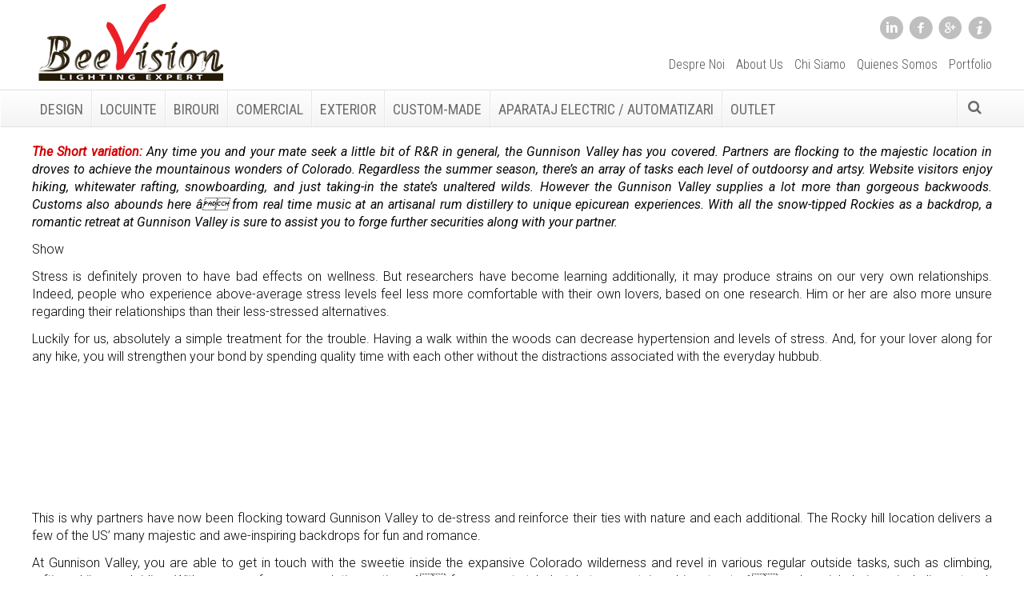

--- FILE ---
content_type: text/html; charset=UTF-8
request_url: https://www.beevision.ro/das-gunnison-tal-ein-ruckzugsort-der-rockies-in-dem-partner-kann-skifahren-entspannen-am-kamin-und-geniesen-des-regal-colorado-drausen/
body_size: 94867
content:
<!DOCTYPE html>
<html lang="ro-RO">
<head >
<meta charset="UTF-8" />
<meta name="viewport" content="width=device-width, initial-scale=1" />
<meta name='robots' content='index, follow, max-image-preview:large, max-snippet:-1, max-video-preview:-1' />
	<style>img:is([sizes="auto" i], [sizes^="auto," i]) { contain-intrinsic-size: 3000px 1500px }</style>
	
	<!-- This site is optimized with the Yoast SEO plugin v25.6 - https://yoast.com/wordpress/plugins/seo/ -->
	<title>Das Gunnison-Tal - Ein Rückzugsort der Rockies in dem Partner Kann Skifahren, Entspannen am Kamin und Genießen des regal Colorado draußen - BeeVision - Lighting Expert</title>
	<link rel="canonical" href="https://www.beevision.ro/das-gunnison-tal-ein-ruckzugsort-der-rockies-in-dem-partner-kann-skifahren-entspannen-am-kamin-und-geniesen-des-regal-colorado-drausen/" />
	<meta property="og:locale" content="ro_RO" />
	<meta property="og:type" content="article" />
	<meta property="og:title" content="Das Gunnison-Tal - Ein Rückzugsort der Rockies in dem Partner Kann Skifahren, Entspannen am Kamin und Genießen des regal Colorado draußen - BeeVision - Lighting Expert" />
	<meta property="og:description" content="The Short variation: Any time you and your mate seek a little bit of R&amp;R in general, the Gunnison Valley has you covered. Partners are flocking to the majestic location in droves to achieve the mountainous wonders of Colorado. Regardless the summer season, there&#8217;s an array of tasks each level of outdoorsy and artsy. Website visitors [&hellip;]" />
	<meta property="og:url" content="https://www.beevision.ro/das-gunnison-tal-ein-ruckzugsort-der-rockies-in-dem-partner-kann-skifahren-entspannen-am-kamin-und-geniesen-des-regal-colorado-drausen/" />
	<meta property="og:site_name" content="BeeVision - Lighting Expert" />
	<meta property="article:published_time" content="2024-03-16T18:19:23+00:00" />
	<meta name="author" content="casiana" />
	<meta name="twitter:card" content="summary_large_image" />
	<meta name="twitter:label1" content="Scris de" />
	<meta name="twitter:data1" content="casiana" />
	<meta name="twitter:label2" content="Timp estimat pentru citire" />
	<meta name="twitter:data2" content="5 minute" />
	<!-- Optimized with WP Meteor v3.4.16 - https://wordpress.org/plugins/wp-meteor/ --><script data-wpmeteor-nooptimize="true" data-phast-no-defer>var _wpmeteor={"gdpr":true,"rdelay":86400000,"preload":true,"v":"3.4.16","rest_url":"https:\/\/www.beevision.ro\/wp-json\/"};(()=>{try{new MutationObserver(function(){}),new Promise(function(){}),Object.assign({},{}),document.fonts.ready.then(function(){})}catch{s="wpmeteordisable=1",i=document.location.href,i.match(/[?&]wpmeteordisable/)||(o="",i.indexOf("?")==-1?i.indexOf("#")==-1?o=i+"?"+s:o=i.replace("#","?"+s+"#"):i.indexOf("#")==-1?o=i+"&"+s:o=i.replace("#","&"+s+"#"),document.location.href=o)}var s,i,o;})();

</script><script data-wpmeteor-nooptimize="true" data-phast-no-defer>(()=>{var v="addEventListener",ue="removeEventListener",p="getAttribute",L="setAttribute",pe="removeAttribute",N="hasAttribute",St="querySelector",F=St+"All",U="appendChild",Q="removeChild",fe="createElement",T="tagName",Ae="getOwnPropertyDescriptor",y="prototype",W="__lookupGetter__",Ee="__lookupSetter__",m="DOMContentLoaded",f="load",B="pageshow",me="error";var d=window,c=document,Te=c.documentElement;var $=console.error;var Ke=!0,X=class{constructor(){this.known=[]}init(){let t,n,s=(r,a)=>{if(Ke&&r&&r.fn&&!r.__wpmeteor){let o=function(i){return i===r?this:(c[v](m,l=>{i.call(c,r,l,"jQueryMock")}),this)};this.known.push([r,r.fn.ready,r.fn.init?.prototype?.ready]),r.fn.ready=o,r.fn.init?.prototype?.ready&&(r.fn.init.prototype.ready=o),r.__wpmeteor=!0}return r};window.jQuery||window.$,Object.defineProperty(window,"jQuery",{get(){return t},set(r){t=s(r,"jQuery")},configurable:!0}),Object.defineProperty(window,"$",{get(){return n},set(r){n=s(r,"$")},configurable:!0})}unmock(){this.known.forEach(([t,n,s])=>{t.fn.ready=n,t.fn.init?.prototype?.ready&&s&&(t.fn.init.prototype.ready=s)}),Ke=!1}};var ge="fpo:first-interaction",he="fpo:replay-captured-events";var Je="fpo:element-loaded",Se="fpo:images-loaded",M="fpo:the-end";var Z="click",V=window,Qe=V.addEventListener.bind(V),Xe=V.removeEventListener.bind(V),Ge="removeAttribute",ve="getAttribute",Gt="setAttribute",Ne=["touchstart","touchmove","touchend","touchcancel","keydown","wheel"],Ze=["mouseover","mouseout",Z],Nt=["touchstart","touchend","touchcancel","mouseover","mouseout",Z],R="data-wpmeteor-";var Ue="dispatchEvent",je=e=>{let t=new MouseEvent(Z,{view:e.view,bubbles:!0,cancelable:!0});return Object.defineProperty(t,"target",{writable:!1,value:e.target}),t},Be=class{static capture(){let t=!1,[,n,s]=`${window.Promise}`.split(/[\s[(){]+/s);if(V["__"+s+n])return;let r=[],a=o=>{if(o.target&&Ue in o.target){if(!o.isTrusted)return;if(o.cancelable&&!Ne.includes(o.type))try{o.preventDefault()}catch{}o.stopImmediatePropagation(),o.type===Z?r.push(je(o)):Nt.includes(o.type)&&r.push(o),o.target[Gt](R+o.type,!0),t||(t=!0,V[Ue](new CustomEvent(ge)))}};V.addEventListener(he,()=>{Ze.forEach(l=>Xe(l,a,{passive:!1,capture:!0})),Ne.forEach(l=>Xe(l,a,{passive:!0,capture:!0}));let o;for(;o=r.shift();){var i=o.target;i[ve](R+"touchstart")&&i[ve](R+"touchend")&&!i[ve](R+Z)?(i[ve](R+"touchmove")||r.push(je(o)),i[Ge](R+"touchstart"),i[Ge](R+"touchend")):i[Ge](R+o.type),i[Ue](o)}}),Ze.forEach(o=>Qe(o,a,{passive:!1,capture:!0})),Ne.forEach(o=>Qe(o,a,{passive:!0,capture:!0}))}};var et=Be;var j=class{constructor(){this.l=[]}emit(t,n=null){this.l[t]&&this.l[t].forEach(s=>s(n))}on(t,n){this.l[t]||=[],this.l[t].push(n)}off(t,n){this.l[t]=(this.l[t]||[]).filter(s=>s!==n)}};var D=new j;var ye=c[fe]("span");ye[L]("id","elementor-device-mode");ye[L]("class","elementor-screen-only");var Ut=!1,tt=()=>(Ut||c.body[U](ye),getComputedStyle(ye,":after").content.replace(/"/g,""));var rt=e=>e[p]("class")||"",nt=(e,t)=>e[L]("class",t),st=()=>{d[v](f,function(){let e=tt(),t=Math.max(Te.clientWidth||0,d.innerWidth||0),n=Math.max(Te.clientHeight||0,d.innerHeight||0),s=["_animation_"+e,"animation_"+e,"_animation","_animation","animation"];Array.from(c[F](".elementor-invisible")).forEach(r=>{let a=r.getBoundingClientRect();if(a.top+d.scrollY<=n&&a.left+d.scrollX<t)try{let i=JSON.parse(r[p]("data-settings"));if(i.trigger_source)return;let l=i._animation_delay||i.animation_delay||0,u,E;for(var o=0;o<s.length;o++)if(i[s[o]]){E=s[o],u=i[E];break}if(u){let q=rt(r),J=u==="none"?q:q+" animated "+u,At=setTimeout(()=>{nt(r,J.replace(/\belementor-invisible\b/,"")),s.forEach(Tt=>delete i[Tt]),r[L]("data-settings",JSON.stringify(i))},l);D.on("fi",()=>{clearTimeout(At),nt(r,rt(r).replace(new RegExp("\b"+u+"\b"),""))})}}catch(i){console.error(i)}})})};var ot="data-in-mega_smartmenus",it=()=>{let e=c[fe]("div");e.innerHTML='<span class="sub-arrow --wp-meteor"><i class="fa" aria-hidden="true"></i></span>';let t=e.firstChild,n=s=>{let r=[];for(;s=s.previousElementSibling;)r.push(s);return r};c[v](m,function(){Array.from(c[F](".pp-advanced-menu ul")).forEach(s=>{if(s[p](ot))return;(s[p]("class")||"").match(/\bmega-menu\b/)&&s[F]("ul").forEach(o=>{o[L](ot,!0)});let r=n(s),a=r.filter(o=>o).filter(o=>o[T]==="A").pop();if(a||(a=r.map(o=>Array.from(o[F]("a"))).filter(o=>o).flat().pop()),a){let o=t.cloneNode(!0);a[U](o),new MutationObserver(l=>{l.forEach(({addedNodes:u})=>{u.forEach(E=>{if(E.nodeType===1&&E[T]==="SPAN")try{a[Q](o)}catch{}})})}).observe(a,{childList:!0})}})})};var w="readystatechange",A="message";var Y="SCRIPT",g="data-wpmeteor-",b=Object.defineProperty,Ve=Object.defineProperties,P="javascript/blocked",Pe=/^\s*(application|text)\/javascript|module\s*$/i,mt="requestAnimationFrame",gt="requestIdleCallback",ie="setTimeout",Ie="__dynamic",I=d.constructor.name+"::",ce=c.constructor.name+"::",ht=function(e,t){t=t||d;for(var n=0;n<this.length;n++)e.call(t,this[n],n,this)};"NodeList"in d&&!NodeList[y].forEach&&(NodeList[y].forEach=ht);"HTMLCollection"in d&&!HTMLCollection[y].forEach&&(HTMLCollection[y].forEach=ht);_wpmeteor["elementor-animations"]&&st(),_wpmeteor["elementor-pp"]&&it();var _e=[],Le=[],ee=[],se=!1,k=[],h={},He=!1,Bt=0,H=c.visibilityState==="visible"?d[mt]:d[ie],vt=d[gt]||H;c[v]("visibilitychange",()=>{H=c.visibilityState==="visible"?d[mt]:d[ie],vt=d[gt]||H});var C=d[ie],De,z=["src","type"],x=Object,te="definePropert";x[te+"y"]=(e,t,n)=>{if(e===d&&["jQuery","onload"].indexOf(t)>=0||(e===c||e===c.body)&&["readyState","write","writeln","on"+w].indexOf(t)>=0)return["on"+w,"on"+f].indexOf(t)&&n.set&&(h["on"+w]=h["on"+w]||[],h["on"+w].push(n.set)),e;if(e instanceof HTMLScriptElement&&z.indexOf(t)>=0){if(!e[t+"__def"]){let s=x[Ae](e,t);b(e,t,{set(r){return e[t+"__set"]?e[t+"__set"].call(e,r):s.set.call(e,r)},get(){return e[t+"__get"]?e[t+"__get"].call(e):s.get.call(e)}}),e[t+"__def"]=!0}return n.get&&(e[t+"__get"]=n.get),n.set&&(e[t+"__set"]=n.set),e}return b(e,t,n)};x[te+"ies"]=(e,t)=>{for(let n in t)x[te+"y"](e,n,t[n]);for(let n of x.getOwnPropertySymbols(t))x[te+"y"](e,n,t[n]);return e};var qe=EventTarget[y][v],yt=EventTarget[y][ue],ae=qe.bind(c),Ct=yt.bind(c),G=qe.bind(d),_t=yt.bind(d),Lt=Document[y].createElement,le=Lt.bind(c),de=c.__proto__[W]("readyState").bind(c),ct="loading";b(c,"readyState",{get(){return ct},set(e){return ct=e}});var at=e=>k.filter(([t,,n],s)=>{if(!(e.indexOf(t.type)<0)){n||(n=t.target);try{let r=n.constructor.name+"::"+t.type;for(let a=0;a<h[r].length;a++)if(h[r][a]){let o=r+"::"+s+"::"+a;if(!xe[o])return!0}}catch{}}}).length,oe,xe={},K=e=>{k.forEach(([t,n,s],r)=>{if(!(e.indexOf(t.type)<0)){s||(s=t.target);try{let a=s.constructor.name+"::"+t.type;if((h[a]||[]).length)for(let o=0;o<h[a].length;o++){let i=h[a][o];if(i){let l=a+"::"+r+"::"+o;if(!xe[l]){xe[l]=!0,c.readyState=n,oe=a;try{Bt++,!i[y]||i[y].constructor===i?i.bind(s)(t):i(t)}catch(u){$(u,i)}oe=null}}}}catch(a){$(a)}}})};ae(m,e=>{k.push([new e.constructor(m,e),de(),c])});ae(w,e=>{k.push([new e.constructor(w,e),de(),c])});G(m,e=>{k.push([new e.constructor(m,e),de(),d])});G(f,e=>{He=!0,k.push([new e.constructor(f,e),de(),d]),O||K([m,w,A,f,B])});G(B,e=>{k.push([new e.constructor(B,e),de(),d]),O||K([m,w,A,f,B])});var wt=e=>{k.push([e,c.readyState,d])},Ot=d[W]("onmessage"),Rt=d[Ee]("onmessage"),Pt=()=>{_t(A,wt),(h[I+"message"]||[]).forEach(e=>{G(A,e)}),b(d,"onmessage",{get:Ot,set:Rt})};G(A,wt);var Dt=new X;Dt.init();var Fe=()=>{!O&&!se&&(O=!0,c.readyState="loading",H($e),H(S)),He||G(f,()=>{Fe()})};G(ge,()=>{Fe()});D.on(Se,()=>{Fe()});_wpmeteor.rdelay>=0&&et.capture();var re=[-1],Ce=e=>{re=re.filter(t=>t!==e.target),re.length||C(D.emit.bind(D,M))};var O=!1,S=()=>{let e=_e.shift();if(e)e[p](g+"src")?e[N]("async")||e[Ie]?(e.isConnected&&(re.push(e),setTimeout(Ce,1e3,{target:e})),Oe(e,Ce),C(S)):Oe(e,C.bind(null,S)):(e.origtype==P&&Oe(e),C(S));else if(Le.length)_e.push(...Le),Le.length=0,C(S);else if(at([m,w,A]))K([m,w,A]),C(S);else if(He)if(at([f,B,A]))K([f,B,A]),C(S);else if(re.length>1)vt(S);else if(ee.length)_e.push(...ee),ee.length=0,C(S);else{if(d.RocketLazyLoadScripts)try{RocketLazyLoadScripts.run()}catch(t){$(t)}c.readyState="complete",Pt(),Dt.unmock(),O=!1,se=!0,d[ie](()=>Ce({target:-1}))}else O=!1},xt=e=>{let t=le(Y),n=e.attributes;for(var s=n.length-1;s>=0;s--)n[s].name.startsWith(g)||t[L](n[s].name,n[s].value);let r=e[p](g+"type");r?t.type=r:t.type="text/javascript",(e.textContent||"").match(/^\s*class RocketLazyLoadScripts/)?t.textContent=e.textContent.replace(/^\s*class\s*RocketLazyLoadScripts/,"window.RocketLazyLoadScripts=class").replace("RocketLazyLoadScripts.run();",""):t.textContent=e.textContent;for(let a of["onload","onerror","onreadystatechange"])e[a]&&(t[a]=e[a]);return t},Oe=(e,t)=>{let n=e[p](g+"src");if(n){let s=qe.bind(e);e.isConnected&&t&&(s(f,t),s(me,t)),e.origtype=e[p](g+"type")||"text/javascript",e.origsrc=n,(!e.isConnected||e[N]("nomodule")||e.type&&!Pe.test(e.type))&&t&&t(new Event(f,{target:e}))}else e.origtype===P?(e.origtype=e[p](g+"type")||"text/javascript",e[pe]("integrity"),e.textContent=e.textContent+`
`):t&&t(new Event(f,{target:e}))},We=(e,t)=>{let n=(h[e]||[]).indexOf(t);if(n>=0)return h[e][n]=void 0,!0},lt=(e,t,...n)=>{if("HTMLDocument::"+m==oe&&e===m&&!t.toString().match(/jQueryMock/)){D.on(M,c[v].bind(c,e,t,...n));return}if(t&&(e===m||e===w)){let s=ce+e;h[s]=h[s]||[],h[s].push(t),se&&K([e]);return}return ae(e,t,...n)},dt=(e,t,...n)=>{if(e===m){let s=ce+e;We(s,t)}return Ct(e,t,...n)};Ve(c,{[v]:{get(){return lt},set(){return lt}},[ue]:{get(){return dt},set(){return dt}}});var ne=c.createDocumentFragment(),$e=()=>{ne.hasChildNodes()&&(c.head[U](ne),ne=c.createDocumentFragment())},ut={},we=e=>{if(e)try{let t=new URL(e,c.location.href),n=t.origin;if(n&&!ut[n]&&c.location.host!==t.host){let s=le("link");s.rel="preconnect",s.href=n,ne[U](s),ut[n]=!0,O&&H($e)}}catch{}},be={},kt=(e,t,n,s)=>{let r=le("link");r.rel=t?"modulepre"+f:"pre"+f,r.as="script",n&&r[L]("crossorigin",n),s&&r[L]("integrity",s);try{e=new URL(e,c.location.href).href}catch{}r.href=e,ne[U](r),be[e]=!0,O&&H($e)},ke=function(...e){let t=le(...e);if(!e||e[0].toUpperCase()!==Y||!O)return t;let n=t[L].bind(t),s=t[p].bind(t),r=t[pe].bind(t),a=t[N].bind(t),o=t[W]("attributes").bind(t);return z.forEach(i=>{let l=t[W](i).bind(t),u=t[Ee](i).bind(t);x[te+"y"](t,i,{set(E){return i==="type"&&E&&!Pe.test(E)?n(i,E):((i==="src"&&E||i==="type"&&E&&t.origsrc)&&n("type",P),E?n(g+i,E):r(g+i))},get(){let E=t[p](g+i);if(i==="src")try{return new URL(E,c.location.href).href}catch{}return E}}),b(t,"orig"+i,{set(E){return u(E)},get(){return l()}})}),t[L]=function(i,l){if(z.includes(i))return i==="type"&&l&&!Pe.test(l)?n(i,l):((i==="src"&&l||i==="type"&&l&&t.origsrc)&&n("type",P),l?n(g+i,l):r(g+i));n(i,l)},t[p]=function(i){let l=z.indexOf(i)>=0?s(g+i):s(i);if(i==="src")try{return new URL(l,c.location.href).href}catch{}return l},t[N]=function(i){return z.indexOf(i)>=0?a(g+i):a(i)},b(t,"attributes",{get(){return[...o()].filter(l=>l.name!=="type").map(l=>({name:l.name.match(new RegExp(g))?l.name.replace(g,""):l.name,value:l.value}))}}),t[Ie]=!0,t};Object.defineProperty(Document[y],"createElement",{set(e){e!==ke&&(De=e)},get(){return De||ke}});var Re=new Set,ze=new MutationObserver(e=>{e.forEach(({removedNodes:t,addedNodes:n,target:s})=>{t.forEach(r=>{r.nodeType===1&&Y===r[T]&&"origtype"in r&&Re.delete(r)}),n.forEach(r=>{if(r.nodeType===1)if(Y===r[T]){if("origtype"in r){if(r.origtype!==P)return}else if(r[p]("type")!==P)return;"origtype"in r||z.forEach(o=>{let i=r[W](o).bind(r),l=r[Ee](o).bind(r);b(r,"orig"+o,{set(u){return l(u)},get(){return i()}})});let a=r[p](g+"src");if(Re.has(r)&&$("Inserted twice",r),r.parentNode){Re.add(r);let o=r[p](g+"type");(a||"").match(/\/gtm.js\?/)||r[N]("async")||r[Ie]?(ee.push(r),we(a)):r[N]("defer")||o==="module"?(Le.push(r),we(a)):(a&&!r[N]("nomodule")&&!be[a]&&kt(a,o==="module",r[N]("crossorigin")&&r[p]("crossorigin"),r[p]("integrity")),_e.push(r))}else r[v](f,o=>o.target.parentNode[Q](o.target)),r[v](me,o=>o.target.parentNode[Q](o.target)),s[U](r)}else r[T]==="LINK"&&r[p]("as")==="script"&&(be[r[p]("href")]=!0)})})}),bt={childList:!0,subtree:!0};ze.observe(c.documentElement,bt);var Mt=HTMLElement[y].attachShadow;HTMLElement[y].attachShadow=function(e){let t=Mt.call(this,e);return e.mode==="open"&&ze.observe(t,bt),t};(()=>{let e=x[Ae](HTMLIFrameElement[y],"src");b(HTMLIFrameElement[y],"src",{get(){return this.dataset.fpoSrc?this.dataset.fpoSrc:e.get.call(this)},set(t){delete this.dataset.fpoSrc,e.set.call(this,t)}})})();D.on(M,()=>{(!De||De===ke)&&(Document[y].createElement=Lt,ze.disconnect()),dispatchEvent(new CustomEvent(he)),dispatchEvent(new CustomEvent(M))});var Me=e=>{let t,n;!c.currentScript||!c.currentScript.parentNode?(t=c.body,n=t.lastChild):(n=c.currentScript,t=n.parentNode);try{let s=le("div");s.innerHTML=e,Array.from(s.childNodes).forEach(r=>{r.nodeName===Y?t.insertBefore(xt(r),n):t.insertBefore(r,n)})}catch(s){$(s)}},pt=e=>Me(e+`
`);Ve(c,{write:{get(){return Me},set(e){return Me=e}},writeln:{get(){return pt},set(e){return pt=e}}});var ft=(e,t,...n)=>{if(I+m==oe&&e===m&&!t.toString().match(/jQueryMock/)){D.on(M,d[v].bind(d,e,t,...n));return}if(I+f==oe&&e===f){D.on(M,d[v].bind(d,e,t,...n));return}if(t&&(e===f||e===B||e===m||e===A&&!se)){let s=e===m?ce+e:I+e;h[s]=h[s]||[],h[s].push(t),se&&K([e]);return}return G(e,t,...n)},Et=(e,t,...n)=>{if(e===f||e===m||e===B){let s=e===m?ce+e:I+e;We(s,t)}return _t(e,t,...n)};Ve(d,{[v]:{get(){return ft},set(){return ft}},[ue]:{get(){return Et},set(){return Et}}});var Ye=e=>{let t;return{get(){return t},set(n){return t&&We(e,n),h[e]=h[e]||[],h[e].push(n),t=n}}};G(Je,e=>{let{target:t,event:n}=e.detail,s=t===d?c.body:t,r=s[p](g+"on"+n.type);s[pe](g+"on"+n.type);try{let a=new Function("event",r);t===d?d[v](f,a.bind(t,n)):a.call(t,n)}catch(a){console.err(a)}});{let e=Ye(I+f);b(d,"onload",e),ae(m,()=>{b(c.body,"onload",e)})}b(c,"onreadystatechange",Ye(ce+w));b(d,"onmessage",Ye(I+A));(()=>{let e=d.innerHeight,t=d.innerWidth,n=r=>{let o={"4g":1250,"3g":2500,"2g":2500}[(navigator.connection||{}).effectiveType]||0,i=r.getBoundingClientRect(),l={top:-1*e-o,left:-1*t-o,bottom:e+o,right:t+o};return!(i.left>=l.right||i.right<=l.left||i.top>=l.bottom||i.bottom<=l.top)},s=(r=!0)=>{let a=1,o=-1,i={},l=()=>{o++,--a||d[ie](D.emit.bind(D,Se),_wpmeteor.rdelay)};Array.from(c.getElementsByTagName("*")).forEach(u=>{let E,q,J;if(u[T]==="IMG"){let _=u.currentSrc||u.src;_&&!i[_]&&!_.match(/^data:/i)&&((u.loading||"").toLowerCase()!=="lazy"||n(u))&&(E=_)}else if(u[T]===Y)we(u[p](g+"src"));else if(u[T]==="LINK"&&u[p]("as")==="script"&&["pre"+f,"modulepre"+f].indexOf(u[p]("rel"))>=0)be[u[p]("href")]=!0;else if((q=d.getComputedStyle(u))&&(J=(q.backgroundImage||"").match(/^url\s*\((.*?)\)/i))&&(J||[]).length){let _=J[0].slice(4,-1).replace(/"/g,"");!i[_]&&!_.match(/^data:/i)&&(E=_)}if(E){i[E]=!0;let _=new Image;r&&(a++,_[v](f,l),_[v](me,l)),_.src=E}}),c.fonts.ready.then(()=>{l()})};_wpmeteor.rdelay===0?ae(m,s):G(f,s)})();})();
//1.0.42

</script><script type="application/ld+json" class="yoast-schema-graph">{"@context":"https://schema.org","@graph":[{"@type":"WebPage","@id":"https://www.beevision.ro/das-gunnison-tal-ein-ruckzugsort-der-rockies-in-dem-partner-kann-skifahren-entspannen-am-kamin-und-geniesen-des-regal-colorado-drausen/","url":"https://www.beevision.ro/das-gunnison-tal-ein-ruckzugsort-der-rockies-in-dem-partner-kann-skifahren-entspannen-am-kamin-und-geniesen-des-regal-colorado-drausen/","name":"Das Gunnison-Tal - Ein Rückzugsort der Rockies in dem Partner Kann Skifahren, Entspannen am Kamin und Genießen des regal Colorado draußen - BeeVision - Lighting Expert","isPartOf":{"@id":"https://www.beevision.ro/#website"},"datePublished":"2024-03-16T18:19:23+00:00","author":{"@id":"https://www.beevision.ro/#/schema/person/9a833847430fd3418440d057183c5509"},"breadcrumb":{"@id":"https://www.beevision.ro/das-gunnison-tal-ein-ruckzugsort-der-rockies-in-dem-partner-kann-skifahren-entspannen-am-kamin-und-geniesen-des-regal-colorado-drausen/#breadcrumb"},"inLanguage":"ro-RO","potentialAction":[{"@type":"ReadAction","target":["https://www.beevision.ro/das-gunnison-tal-ein-ruckzugsort-der-rockies-in-dem-partner-kann-skifahren-entspannen-am-kamin-und-geniesen-des-regal-colorado-drausen/"]}]},{"@type":"BreadcrumbList","@id":"https://www.beevision.ro/das-gunnison-tal-ein-ruckzugsort-der-rockies-in-dem-partner-kann-skifahren-entspannen-am-kamin-und-geniesen-des-regal-colorado-drausen/#breadcrumb","itemListElement":[{"@type":"ListItem","position":1,"name":"Prima pagină","item":"https://www.beevision.ro/"},{"@type":"ListItem","position":2,"name":"Das Gunnison-Tal &#8211; Ein Rückzugsort der Rockies in dem Partner Kann Skifahren, Entspannen am Kamin und Genießen des regal Colorado draußen"}]},{"@type":"WebSite","@id":"https://www.beevision.ro/#website","url":"https://www.beevision.ro/","name":"BeeVision - Lighting Expert","description":"Specialistul tau in iluminat","potentialAction":[{"@type":"SearchAction","target":{"@type":"EntryPoint","urlTemplate":"https://www.beevision.ro/?s={search_term_string}"},"query-input":{"@type":"PropertyValueSpecification","valueRequired":true,"valueName":"search_term_string"}}],"inLanguage":"ro-RO"},{"@type":"Person","@id":"https://www.beevision.ro/#/schema/person/9a833847430fd3418440d057183c5509","name":"casiana","image":{"@type":"ImageObject","inLanguage":"ro-RO","@id":"https://www.beevision.ro/#/schema/person/image/","url":"https://secure.gravatar.com/avatar/e2484cf9a57b12a07c5507102bc541945f83ce0546fd0d5c272ce500d482bfc3?s=96&d=mm&r=g","contentUrl":"https://secure.gravatar.com/avatar/e2484cf9a57b12a07c5507102bc541945f83ce0546fd0d5c272ce500d482bfc3?s=96&d=mm&r=g","caption":"casiana"},"url":"https://www.beevision.ro/author/casiana/"}]}</script>
	<!-- / Yoast SEO plugin. -->


<link rel='dns-prefetch' href='//www.beevision.ro' />
<link rel='dns-prefetch' href='//maxcdn.bootstrapcdn.com' />
<link rel='dns-prefetch' href='//maps.googleapis.com' />
<link rel='dns-prefetch' href='//fonts.googleapis.com' />
<link href='https://fonts.gstatic.com' crossorigin rel='preconnect' />
<link rel="alternate" type="application/rss+xml" title="BeeVision - Lighting Expert &raquo; Flux" href="https://www.beevision.ro/feed/" />
<link rel="alternate" type="application/rss+xml" title="BeeVision - Lighting Expert &raquo; Flux comentarii" href="https://www.beevision.ro/comments/feed/" />
<link rel="alternate" type="application/rss+xml" title="Flux comentarii BeeVision - Lighting Expert &raquo; Das Gunnison-Tal &#8211; Ein Rückzugsort der Rockies in dem Partner Kann Skifahren, Entspannen am Kamin und Genießen des regal Colorado draußen" href="https://www.beevision.ro/das-gunnison-tal-ein-ruckzugsort-der-rockies-in-dem-partner-kann-skifahren-entspannen-am-kamin-und-geniesen-des-regal-colorado-drausen/feed/" />
<script data-phast-no-defer type="javascript/blocked" data-wpmeteor-type="text/javascript" >
/* <![CDATA[ */
window._wpemojiSettings = {"baseUrl":"https:\/\/s.w.org\/images\/core\/emoji\/16.0.1\/72x72\/","ext":".png","svgUrl":"https:\/\/s.w.org\/images\/core\/emoji\/16.0.1\/svg\/","svgExt":".svg","source":{"concatemoji":"https:\/\/www.beevision.ro\/wp-includes\/js\/wp-emoji-release.min.js?ver=6.8.3"}};
/*! This file is auto-generated */
!function(s,n){var o,i,e;function c(e){try{var t={supportTests:e,timestamp:(new Date).valueOf()};sessionStorage.setItem(o,JSON.stringify(t))}catch(e){}}function p(e,t,n){e.clearRect(0,0,e.canvas.width,e.canvas.height),e.fillText(t,0,0);var t=new Uint32Array(e.getImageData(0,0,e.canvas.width,e.canvas.height).data),a=(e.clearRect(0,0,e.canvas.width,e.canvas.height),e.fillText(n,0,0),new Uint32Array(e.getImageData(0,0,e.canvas.width,e.canvas.height).data));return t.every(function(e,t){return e===a[t]})}function u(e,t){e.clearRect(0,0,e.canvas.width,e.canvas.height),e.fillText(t,0,0);for(var n=e.getImageData(16,16,1,1),a=0;a<n.data.length;a++)if(0!==n.data[a])return!1;return!0}function f(e,t,n,a){switch(t){case"flag":return n(e,"\ud83c\udff3\ufe0f\u200d\u26a7\ufe0f","\ud83c\udff3\ufe0f\u200b\u26a7\ufe0f")?!1:!n(e,"\ud83c\udde8\ud83c\uddf6","\ud83c\udde8\u200b\ud83c\uddf6")&&!n(e,"\ud83c\udff4\udb40\udc67\udb40\udc62\udb40\udc65\udb40\udc6e\udb40\udc67\udb40\udc7f","\ud83c\udff4\u200b\udb40\udc67\u200b\udb40\udc62\u200b\udb40\udc65\u200b\udb40\udc6e\u200b\udb40\udc67\u200b\udb40\udc7f");case"emoji":return!a(e,"\ud83e\udedf")}return!1}function g(e,t,n,a){var r="undefined"!=typeof WorkerGlobalScope&&self instanceof WorkerGlobalScope?new OffscreenCanvas(300,150):s.createElement("canvas"),o=r.getContext("2d",{willReadFrequently:!0}),i=(o.textBaseline="top",o.font="600 32px Arial",{});return e.forEach(function(e){i[e]=t(o,e,n,a)}),i}function t(e){var t=s.createElement("script");t.src=e,t.defer=!0,s.head.appendChild(t)}"undefined"!=typeof Promise&&(o="wpEmojiSettingsSupports",i=["flag","emoji"],n.supports={everything:!0,everythingExceptFlag:!0},e=new Promise(function(e){s.addEventListener("DOMContentLoaded",e,{once:!0})}),new Promise(function(t){var n=function(){try{var e=JSON.parse(sessionStorage.getItem(o));if("object"==typeof e&&"number"==typeof e.timestamp&&(new Date).valueOf()<e.timestamp+604800&&"object"==typeof e.supportTests)return e.supportTests}catch(e){}return null}();if(!n){if("undefined"!=typeof Worker&&"undefined"!=typeof OffscreenCanvas&&"undefined"!=typeof URL&&URL.createObjectURL&&"undefined"!=typeof Blob)try{var e="postMessage("+g.toString()+"("+[JSON.stringify(i),f.toString(),p.toString(),u.toString()].join(",")+"));",a=new Blob([e],{type:"text/javascript"}),r=new Worker(URL.createObjectURL(a),{name:"wpTestEmojiSupports"});return void(r.onmessage=function(e){c(n=e.data),r.terminate(),t(n)})}catch(e){}c(n=g(i,f,p,u))}t(n)}).then(function(e){for(var t in e)n.supports[t]=e[t],n.supports.everything=n.supports.everything&&n.supports[t],"flag"!==t&&(n.supports.everythingExceptFlag=n.supports.everythingExceptFlag&&n.supports[t]);n.supports.everythingExceptFlag=n.supports.everythingExceptFlag&&!n.supports.flag,n.DOMReady=!1,n.readyCallback=function(){n.DOMReady=!0}}).then(function(){return e}).then(function(){var e;n.supports.everything||(n.readyCallback(),(e=n.source||{}).concatemoji?t(e.concatemoji):e.wpemoji&&e.twemoji&&(t(e.twemoji),t(e.wpemoji)))}))}((window,document),window._wpemojiSettings);
/* ]]> */
</script>
<link rel='stylesheet' id='genesis-sample-css' href='https://www.beevision.ro/wp-content/themes/default-4.0/style.css?ver=2.4' type='text/css' media='all' />
<style id='wp-emoji-styles-inline-css' type='text/css'>

	img.wp-smiley, img.emoji {
		display: inline !important;
		border: none !important;
		box-shadow: none !important;
		height: 1em !important;
		width: 1em !important;
		margin: 0 0.07em !important;
		vertical-align: -0.1em !important;
		background: none !important;
		padding: 0 !important;
	}
</style>
<link rel='stylesheet' id='wp-block-library-css' href='https://www.beevision.ro/wp-includes/css/dist/block-library/style.min.css?ver=6.8.3' type='text/css' media='all' />
<style id='classic-theme-styles-inline-css' type='text/css'>
/*! This file is auto-generated */
.wp-block-button__link{color:#fff;background-color:#32373c;border-radius:9999px;box-shadow:none;text-decoration:none;padding:calc(.667em + 2px) calc(1.333em + 2px);font-size:1.125em}.wp-block-file__button{background:#32373c;color:#fff;text-decoration:none}
</style>
<link rel='stylesheet' id='mediaelement-css' href='https://www.beevision.ro/wp-includes/js/mediaelement/mediaelementplayer-legacy.min.css?ver=4.2.17' type='text/css' media='all' />
<link rel='stylesheet' id='wp-mediaelement-css' href='https://www.beevision.ro/wp-includes/js/mediaelement/wp-mediaelement.min.css?ver=6.8.3' type='text/css' media='all' />
<link rel='stylesheet' id='view_editor_gutenberg_frontend_assets-css' href='https://www.beevision.ro/wp-content/plugins/wp-views/public/css/views-frontend.css?ver=3.6.20' type='text/css' media='all' />
<style id='view_editor_gutenberg_frontend_assets-inline-css' type='text/css'>
.wpv-sort-list-dropdown.wpv-sort-list-dropdown-style-default > span.wpv-sort-list,.wpv-sort-list-dropdown.wpv-sort-list-dropdown-style-default .wpv-sort-list-item {border-color: #cdcdcd;}.wpv-sort-list-dropdown.wpv-sort-list-dropdown-style-default .wpv-sort-list-item a {color: #444;background-color: #fff;}.wpv-sort-list-dropdown.wpv-sort-list-dropdown-style-default a:hover,.wpv-sort-list-dropdown.wpv-sort-list-dropdown-style-default a:focus {color: #000;background-color: #eee;}.wpv-sort-list-dropdown.wpv-sort-list-dropdown-style-default .wpv-sort-list-item.wpv-sort-list-current a {color: #000;background-color: #eee;}
.wpv-sort-list-dropdown.wpv-sort-list-dropdown-style-default > span.wpv-sort-list,.wpv-sort-list-dropdown.wpv-sort-list-dropdown-style-default .wpv-sort-list-item {border-color: #cdcdcd;}.wpv-sort-list-dropdown.wpv-sort-list-dropdown-style-default .wpv-sort-list-item a {color: #444;background-color: #fff;}.wpv-sort-list-dropdown.wpv-sort-list-dropdown-style-default a:hover,.wpv-sort-list-dropdown.wpv-sort-list-dropdown-style-default a:focus {color: #000;background-color: #eee;}.wpv-sort-list-dropdown.wpv-sort-list-dropdown-style-default .wpv-sort-list-item.wpv-sort-list-current a {color: #000;background-color: #eee;}.wpv-sort-list-dropdown.wpv-sort-list-dropdown-style-grey > span.wpv-sort-list,.wpv-sort-list-dropdown.wpv-sort-list-dropdown-style-grey .wpv-sort-list-item {border-color: #cdcdcd;}.wpv-sort-list-dropdown.wpv-sort-list-dropdown-style-grey .wpv-sort-list-item a {color: #444;background-color: #eeeeee;}.wpv-sort-list-dropdown.wpv-sort-list-dropdown-style-grey a:hover,.wpv-sort-list-dropdown.wpv-sort-list-dropdown-style-grey a:focus {color: #000;background-color: #e5e5e5;}.wpv-sort-list-dropdown.wpv-sort-list-dropdown-style-grey .wpv-sort-list-item.wpv-sort-list-current a {color: #000;background-color: #e5e5e5;}
.wpv-sort-list-dropdown.wpv-sort-list-dropdown-style-default > span.wpv-sort-list,.wpv-sort-list-dropdown.wpv-sort-list-dropdown-style-default .wpv-sort-list-item {border-color: #cdcdcd;}.wpv-sort-list-dropdown.wpv-sort-list-dropdown-style-default .wpv-sort-list-item a {color: #444;background-color: #fff;}.wpv-sort-list-dropdown.wpv-sort-list-dropdown-style-default a:hover,.wpv-sort-list-dropdown.wpv-sort-list-dropdown-style-default a:focus {color: #000;background-color: #eee;}.wpv-sort-list-dropdown.wpv-sort-list-dropdown-style-default .wpv-sort-list-item.wpv-sort-list-current a {color: #000;background-color: #eee;}.wpv-sort-list-dropdown.wpv-sort-list-dropdown-style-grey > span.wpv-sort-list,.wpv-sort-list-dropdown.wpv-sort-list-dropdown-style-grey .wpv-sort-list-item {border-color: #cdcdcd;}.wpv-sort-list-dropdown.wpv-sort-list-dropdown-style-grey .wpv-sort-list-item a {color: #444;background-color: #eeeeee;}.wpv-sort-list-dropdown.wpv-sort-list-dropdown-style-grey a:hover,.wpv-sort-list-dropdown.wpv-sort-list-dropdown-style-grey a:focus {color: #000;background-color: #e5e5e5;}.wpv-sort-list-dropdown.wpv-sort-list-dropdown-style-grey .wpv-sort-list-item.wpv-sort-list-current a {color: #000;background-color: #e5e5e5;}.wpv-sort-list-dropdown.wpv-sort-list-dropdown-style-blue > span.wpv-sort-list,.wpv-sort-list-dropdown.wpv-sort-list-dropdown-style-blue .wpv-sort-list-item {border-color: #0099cc;}.wpv-sort-list-dropdown.wpv-sort-list-dropdown-style-blue .wpv-sort-list-item a {color: #444;background-color: #cbddeb;}.wpv-sort-list-dropdown.wpv-sort-list-dropdown-style-blue a:hover,.wpv-sort-list-dropdown.wpv-sort-list-dropdown-style-blue a:focus {color: #000;background-color: #95bedd;}.wpv-sort-list-dropdown.wpv-sort-list-dropdown-style-blue .wpv-sort-list-item.wpv-sort-list-current a {color: #000;background-color: #95bedd;}
</style>
<style id='global-styles-inline-css' type='text/css'>
:root{--wp--preset--aspect-ratio--square: 1;--wp--preset--aspect-ratio--4-3: 4/3;--wp--preset--aspect-ratio--3-4: 3/4;--wp--preset--aspect-ratio--3-2: 3/2;--wp--preset--aspect-ratio--2-3: 2/3;--wp--preset--aspect-ratio--16-9: 16/9;--wp--preset--aspect-ratio--9-16: 9/16;--wp--preset--color--black: #000000;--wp--preset--color--cyan-bluish-gray: #abb8c3;--wp--preset--color--white: #ffffff;--wp--preset--color--pale-pink: #f78da7;--wp--preset--color--vivid-red: #cf2e2e;--wp--preset--color--luminous-vivid-orange: #ff6900;--wp--preset--color--luminous-vivid-amber: #fcb900;--wp--preset--color--light-green-cyan: #7bdcb5;--wp--preset--color--vivid-green-cyan: #00d084;--wp--preset--color--pale-cyan-blue: #8ed1fc;--wp--preset--color--vivid-cyan-blue: #0693e3;--wp--preset--color--vivid-purple: #9b51e0;--wp--preset--gradient--vivid-cyan-blue-to-vivid-purple: linear-gradient(135deg,rgba(6,147,227,1) 0%,rgb(155,81,224) 100%);--wp--preset--gradient--light-green-cyan-to-vivid-green-cyan: linear-gradient(135deg,rgb(122,220,180) 0%,rgb(0,208,130) 100%);--wp--preset--gradient--luminous-vivid-amber-to-luminous-vivid-orange: linear-gradient(135deg,rgba(252,185,0,1) 0%,rgba(255,105,0,1) 100%);--wp--preset--gradient--luminous-vivid-orange-to-vivid-red: linear-gradient(135deg,rgba(255,105,0,1) 0%,rgb(207,46,46) 100%);--wp--preset--gradient--very-light-gray-to-cyan-bluish-gray: linear-gradient(135deg,rgb(238,238,238) 0%,rgb(169,184,195) 100%);--wp--preset--gradient--cool-to-warm-spectrum: linear-gradient(135deg,rgb(74,234,220) 0%,rgb(151,120,209) 20%,rgb(207,42,186) 40%,rgb(238,44,130) 60%,rgb(251,105,98) 80%,rgb(254,248,76) 100%);--wp--preset--gradient--blush-light-purple: linear-gradient(135deg,rgb(255,206,236) 0%,rgb(152,150,240) 100%);--wp--preset--gradient--blush-bordeaux: linear-gradient(135deg,rgb(254,205,165) 0%,rgb(254,45,45) 50%,rgb(107,0,62) 100%);--wp--preset--gradient--luminous-dusk: linear-gradient(135deg,rgb(255,203,112) 0%,rgb(199,81,192) 50%,rgb(65,88,208) 100%);--wp--preset--gradient--pale-ocean: linear-gradient(135deg,rgb(255,245,203) 0%,rgb(182,227,212) 50%,rgb(51,167,181) 100%);--wp--preset--gradient--electric-grass: linear-gradient(135deg,rgb(202,248,128) 0%,rgb(113,206,126) 100%);--wp--preset--gradient--midnight: linear-gradient(135deg,rgb(2,3,129) 0%,rgb(40,116,252) 100%);--wp--preset--font-size--small: 13px;--wp--preset--font-size--medium: 20px;--wp--preset--font-size--large: 36px;--wp--preset--font-size--x-large: 42px;--wp--preset--spacing--20: 0.44rem;--wp--preset--spacing--30: 0.67rem;--wp--preset--spacing--40: 1rem;--wp--preset--spacing--50: 1.5rem;--wp--preset--spacing--60: 2.25rem;--wp--preset--spacing--70: 3.38rem;--wp--preset--spacing--80: 5.06rem;--wp--preset--shadow--natural: 6px 6px 9px rgba(0, 0, 0, 0.2);--wp--preset--shadow--deep: 12px 12px 50px rgba(0, 0, 0, 0.4);--wp--preset--shadow--sharp: 6px 6px 0px rgba(0, 0, 0, 0.2);--wp--preset--shadow--outlined: 6px 6px 0px -3px rgba(255, 255, 255, 1), 6px 6px rgba(0, 0, 0, 1);--wp--preset--shadow--crisp: 6px 6px 0px rgba(0, 0, 0, 1);}:where(.is-layout-flex){gap: 0.5em;}:where(.is-layout-grid){gap: 0.5em;}body .is-layout-flex{display: flex;}.is-layout-flex{flex-wrap: wrap;align-items: center;}.is-layout-flex > :is(*, div){margin: 0;}body .is-layout-grid{display: grid;}.is-layout-grid > :is(*, div){margin: 0;}:where(.wp-block-columns.is-layout-flex){gap: 2em;}:where(.wp-block-columns.is-layout-grid){gap: 2em;}:where(.wp-block-post-template.is-layout-flex){gap: 1.25em;}:where(.wp-block-post-template.is-layout-grid){gap: 1.25em;}.has-black-color{color: var(--wp--preset--color--black) !important;}.has-cyan-bluish-gray-color{color: var(--wp--preset--color--cyan-bluish-gray) !important;}.has-white-color{color: var(--wp--preset--color--white) !important;}.has-pale-pink-color{color: var(--wp--preset--color--pale-pink) !important;}.has-vivid-red-color{color: var(--wp--preset--color--vivid-red) !important;}.has-luminous-vivid-orange-color{color: var(--wp--preset--color--luminous-vivid-orange) !important;}.has-luminous-vivid-amber-color{color: var(--wp--preset--color--luminous-vivid-amber) !important;}.has-light-green-cyan-color{color: var(--wp--preset--color--light-green-cyan) !important;}.has-vivid-green-cyan-color{color: var(--wp--preset--color--vivid-green-cyan) !important;}.has-pale-cyan-blue-color{color: var(--wp--preset--color--pale-cyan-blue) !important;}.has-vivid-cyan-blue-color{color: var(--wp--preset--color--vivid-cyan-blue) !important;}.has-vivid-purple-color{color: var(--wp--preset--color--vivid-purple) !important;}.has-black-background-color{background-color: var(--wp--preset--color--black) !important;}.has-cyan-bluish-gray-background-color{background-color: var(--wp--preset--color--cyan-bluish-gray) !important;}.has-white-background-color{background-color: var(--wp--preset--color--white) !important;}.has-pale-pink-background-color{background-color: var(--wp--preset--color--pale-pink) !important;}.has-vivid-red-background-color{background-color: var(--wp--preset--color--vivid-red) !important;}.has-luminous-vivid-orange-background-color{background-color: var(--wp--preset--color--luminous-vivid-orange) !important;}.has-luminous-vivid-amber-background-color{background-color: var(--wp--preset--color--luminous-vivid-amber) !important;}.has-light-green-cyan-background-color{background-color: var(--wp--preset--color--light-green-cyan) !important;}.has-vivid-green-cyan-background-color{background-color: var(--wp--preset--color--vivid-green-cyan) !important;}.has-pale-cyan-blue-background-color{background-color: var(--wp--preset--color--pale-cyan-blue) !important;}.has-vivid-cyan-blue-background-color{background-color: var(--wp--preset--color--vivid-cyan-blue) !important;}.has-vivid-purple-background-color{background-color: var(--wp--preset--color--vivid-purple) !important;}.has-black-border-color{border-color: var(--wp--preset--color--black) !important;}.has-cyan-bluish-gray-border-color{border-color: var(--wp--preset--color--cyan-bluish-gray) !important;}.has-white-border-color{border-color: var(--wp--preset--color--white) !important;}.has-pale-pink-border-color{border-color: var(--wp--preset--color--pale-pink) !important;}.has-vivid-red-border-color{border-color: var(--wp--preset--color--vivid-red) !important;}.has-luminous-vivid-orange-border-color{border-color: var(--wp--preset--color--luminous-vivid-orange) !important;}.has-luminous-vivid-amber-border-color{border-color: var(--wp--preset--color--luminous-vivid-amber) !important;}.has-light-green-cyan-border-color{border-color: var(--wp--preset--color--light-green-cyan) !important;}.has-vivid-green-cyan-border-color{border-color: var(--wp--preset--color--vivid-green-cyan) !important;}.has-pale-cyan-blue-border-color{border-color: var(--wp--preset--color--pale-cyan-blue) !important;}.has-vivid-cyan-blue-border-color{border-color: var(--wp--preset--color--vivid-cyan-blue) !important;}.has-vivid-purple-border-color{border-color: var(--wp--preset--color--vivid-purple) !important;}.has-vivid-cyan-blue-to-vivid-purple-gradient-background{background: var(--wp--preset--gradient--vivid-cyan-blue-to-vivid-purple) !important;}.has-light-green-cyan-to-vivid-green-cyan-gradient-background{background: var(--wp--preset--gradient--light-green-cyan-to-vivid-green-cyan) !important;}.has-luminous-vivid-amber-to-luminous-vivid-orange-gradient-background{background: var(--wp--preset--gradient--luminous-vivid-amber-to-luminous-vivid-orange) !important;}.has-luminous-vivid-orange-to-vivid-red-gradient-background{background: var(--wp--preset--gradient--luminous-vivid-orange-to-vivid-red) !important;}.has-very-light-gray-to-cyan-bluish-gray-gradient-background{background: var(--wp--preset--gradient--very-light-gray-to-cyan-bluish-gray) !important;}.has-cool-to-warm-spectrum-gradient-background{background: var(--wp--preset--gradient--cool-to-warm-spectrum) !important;}.has-blush-light-purple-gradient-background{background: var(--wp--preset--gradient--blush-light-purple) !important;}.has-blush-bordeaux-gradient-background{background: var(--wp--preset--gradient--blush-bordeaux) !important;}.has-luminous-dusk-gradient-background{background: var(--wp--preset--gradient--luminous-dusk) !important;}.has-pale-ocean-gradient-background{background: var(--wp--preset--gradient--pale-ocean) !important;}.has-electric-grass-gradient-background{background: var(--wp--preset--gradient--electric-grass) !important;}.has-midnight-gradient-background{background: var(--wp--preset--gradient--midnight) !important;}.has-small-font-size{font-size: var(--wp--preset--font-size--small) !important;}.has-medium-font-size{font-size: var(--wp--preset--font-size--medium) !important;}.has-large-font-size{font-size: var(--wp--preset--font-size--large) !important;}.has-x-large-font-size{font-size: var(--wp--preset--font-size--x-large) !important;}
:where(.wp-block-post-template.is-layout-flex){gap: 1.25em;}:where(.wp-block-post-template.is-layout-grid){gap: 1.25em;}
:where(.wp-block-columns.is-layout-flex){gap: 2em;}:where(.wp-block-columns.is-layout-grid){gap: 2em;}
:root :where(.wp-block-pullquote){font-size: 1.5em;line-height: 1.6;}
</style>
<link rel='stylesheet' id='2shark-public-css' href='https://www.beevision.ro/wp-content/plugins/2shark-tools//style-public.css?ver=6.8.3' type='text/css' media='all' />
<link rel='stylesheet' id='contact-form-7-css' href='https://www.beevision.ro/wp-content/plugins/contact-form-7/includes/css/styles.css?ver=6.1.1' type='text/css' media='all' />
<link rel='stylesheet' id='cookie-law-info-css' href='https://www.beevision.ro/wp-content/plugins/cookie-law-info/legacy/public/css/cookie-law-info-public.css?ver=3.3.2' type='text/css' media='all' />
<link rel='stylesheet' id='cookie-law-info-gdpr-css' href='https://www.beevision.ro/wp-content/plugins/cookie-law-info/legacy/public/css/cookie-law-info-gdpr.css?ver=3.3.2' type='text/css' media='all' />
<link rel='stylesheet' id='bbhf-style-css' href='https://www.beevision.ro/wp-content/plugins/bb-header-footer/assets/css/bb-header-footer.css?ver=1.2.5' type='text/css' media='all' />
<link rel='stylesheet' id='ultimate-icons-css' href='https://www.beevision.ro/wp-content/uploads/bb-plugin/icons/ultimate-icons/style.css?ver=2.9.2.1' type='text/css' media='all' />
<link rel='stylesheet' id='fl-builder-layout-487-css' href='https://www.beevision.ro/wp-content/uploads/bb-plugin/cache/487-layout.css?ver=13d33c9299dc3ea4682611abacf2f32a' type='text/css' media='all' />
<link rel='stylesheet' id='font-awesome-v4shim-css' href='https://www.beevision.ro/wp-content/plugins/wp-views/vendor/toolset/toolset-common/res/lib/font-awesome/css/v4-shims.css?ver=5.13.0' type='text/css' media='screen' />
<link rel='stylesheet' id='font-awesome-css' href='https://www.beevision.ro/wp-content/plugins/wp-views/vendor/toolset/toolset-common/res/lib/font-awesome/css/all.css?ver=5.13.0' type='text/css' media='screen' />
<link rel='stylesheet' id='fl-builder-layout-532-css' href='https://www.beevision.ro/wp-content/uploads/bb-plugin/cache/532-layout-partial.css?ver=5a81bbba84aad7811d984ab042b8a3dd' type='text/css' media='all' />
<link rel='stylesheet' id='genesis-sample-fonts-css' href='//fonts.googleapis.com/css?family=Roboto+Condensed%3A400%2C700%7CRoboto%3A300%2C400%2C400i%2C700&#038;subset=latin-ext&#038;ver=2.4' type='text/css' media='all' />
<link rel='stylesheet' id='dashicons-css' href='https://www.beevision.ro/wp-includes/css/dashicons.min.css?ver=6.8.3' type='text/css' media='all' />
<link rel='stylesheet' id='bootstrap-css-css' href='//maxcdn.bootstrapcdn.com/bootstrap/3.3.4/css/bootstrap.min.css?ver=6.8.3' type='text/css' media='all' />
<link rel='stylesheet' id='genesis-overrides-css-css' href='https://www.beevision.ro/wp-content/plugins/wp-views/vendor/toolset/toolset-theme-settings/res/css/themes/genesis-overrides.css?ver=1.5.5' type='text/css' media='screen' />
<link rel='stylesheet' id='clip-custom-style-css' href='https://www.beevision.ro/wp-content/plugins/wp-clips/clip_custom/custom-style.css?ver=2.0.2' type='text/css' media='all' />
<link rel='stylesheet' id='ubermenu-css' href='https://www.beevision.ro/wp-content/plugins/ubermenu/pro/assets/css/ubermenu.min.css?ver=3.2.7' type='text/css' media='all' />
<link rel='stylesheet' id='ubermenu-vanilla-css' href='https://www.beevision.ro/wp-content/plugins/ubermenu/assets/css/skins/vanilla.css?ver=6.8.3' type='text/css' media='all' />
<link rel='stylesheet' id='ubermenu-font-awesome-css' href='https://www.beevision.ro/wp-content/plugins/ubermenu/assets/css/fontawesome/css/font-awesome.min.css?ver=4.3' type='text/css' media='all' />
<link rel='stylesheet' id='fl-builder-google-fonts-114f7dd60083e26d43b67479dc893388-css' href='//fonts.googleapis.com/css?family=Roboto+Condensed%3A300%7CRoboto%3A500%2C700&#038;ver=6.8.3' type='text/css' media='all' />
<script data-phast-no-defer type="javascript/blocked" data-wpmeteor-type="text/javascript"  data-wpmeteor-src="https://www.beevision.ro/wp-content/plugins/wp-views/vendor/toolset/common-es/public/toolset-common-es-frontend.js?ver=175000" id="toolset-common-es-frontend-js"></script>
<script data-phast-no-defer type="javascript/blocked" data-wpmeteor-type="text/javascript"  data-wpmeteor-src="https://www.beevision.ro/wp-includes/js/jquery/jquery.min.js?ver=3.7.1" id="jquery-core-js"></script>
<script data-phast-no-defer type="javascript/blocked" data-wpmeteor-type="text/javascript"  data-wpmeteor-src="https://www.beevision.ro/wp-includes/js/jquery/jquery-migrate.min.js?ver=3.4.1" id="jquery-migrate-js"></script>
<script data-phast-no-defer type="javascript/blocked" data-wpmeteor-type="text/javascript"  id="cookie-law-info-js-extra">
/* <![CDATA[ */
var Cli_Data = {"nn_cookie_ids":[],"cookielist":[],"non_necessary_cookies":[],"ccpaEnabled":"","ccpaRegionBased":"","ccpaBarEnabled":"","strictlyEnabled":["necessary","obligatoire"],"ccpaType":"gdpr","js_blocking":"","custom_integration":"","triggerDomRefresh":"","secure_cookies":""};
var cli_cookiebar_settings = {"animate_speed_hide":"500","animate_speed_show":"500","background":"#FFF","border":"#b1a6a6c2","border_on":"","button_1_button_colour":"#000","button_1_button_hover":"#000000","button_1_link_colour":"#fff","button_1_as_button":"1","button_1_new_win":"","button_2_button_colour":"#333","button_2_button_hover":"#292929","button_2_link_colour":"#444","button_2_as_button":"","button_2_hidebar":"","button_3_button_colour":"#000","button_3_button_hover":"#000000","button_3_link_colour":"#fff","button_3_as_button":"1","button_3_new_win":"","button_4_button_colour":"#000","button_4_button_hover":"#000000","button_4_link_colour":"#fff","button_4_as_button":"1","button_7_button_colour":"#61a229","button_7_button_hover":"#4e8221","button_7_link_colour":"#fff","button_7_as_button":"1","button_7_new_win":"","font_family":"inherit","header_fix":"","notify_animate_hide":"1","notify_animate_show":"1","notify_div_id":"#cookie-law-info-bar","notify_position_horizontal":"right","notify_position_vertical":"bottom","scroll_close":"","scroll_close_reload":"","accept_close_reload":"","reject_close_reload":"","showagain_tab":"1","showagain_background":"#fff","showagain_border":"#000","showagain_div_id":"#cookie-law-info-again","showagain_x_position":"100px","text":"#000","show_once_yn":"","show_once":"10000","logging_on":"","as_popup":"","popup_overlay":"1","bar_heading_text":"","cookie_bar_as":"banner","popup_showagain_position":"bottom-right","widget_position":"left"};
var log_object = {"ajax_url":"https:\/\/www.beevision.ro\/wp-admin\/admin-ajax.php"};
/* ]]> */
</script>
<script data-phast-no-defer type="javascript/blocked" data-wpmeteor-type="text/javascript"  data-wpmeteor-src="https://www.beevision.ro/wp-content/plugins/cookie-law-info/legacy/public/js/cookie-law-info-public.js?ver=3.3.2" id="cookie-law-info-js"></script>
<script data-phast-no-defer type="javascript/blocked" data-wpmeteor-type="text/javascript"  data-wpmeteor-src="//maxcdn.bootstrapcdn.com/bootstrap/3.3.4/js/bootstrap.min.js?ver=6.8.3" id="bootstrap-js-js"></script>
<link rel="https://api.w.org/" href="https://www.beevision.ro/wp-json/" /><link rel="alternate" title="JSON" type="application/json" href="https://www.beevision.ro/wp-json/wp/v2/posts/1880" /><link rel="EditURI" type="application/rsd+xml" title="RSD" href="https://www.beevision.ro/xmlrpc.php?rsd" />
<meta name="generator" content="WordPress 6.8.3" />
<link rel='shortlink' href='https://www.beevision.ro/?p=1880' />
<link rel="alternate" title="oEmbed (JSON)" type="application/json+oembed" href="https://www.beevision.ro/wp-json/oembed/1.0/embed?url=https%3A%2F%2Fwww.beevision.ro%2Fdas-gunnison-tal-ein-ruckzugsort-der-rockies-in-dem-partner-kann-skifahren-entspannen-am-kamin-und-geniesen-des-regal-colorado-drausen%2F" />
<link rel="alternate" title="oEmbed (XML)" type="text/xml+oembed" href="https://www.beevision.ro/wp-json/oembed/1.0/embed?url=https%3A%2F%2Fwww.beevision.ro%2Fdas-gunnison-tal-ein-ruckzugsort-der-rockies-in-dem-partner-kann-skifahren-entspannen-am-kamin-und-geniesen-des-regal-colorado-drausen%2F&#038;format=xml" />
<script data-phast-no-defer type="javascript/blocked" data-wpmeteor-type="text/javascript"  data-phast-no-defer="">
/* <![CDATA[ */
console.log("%cOptimized with %cPhastPress%c %s\nhttps:\/\/wordpress.org\/plugins\/phastpress\/","font-family:helvetica,sans-serif","font-family:helvetica,sans-serif;font-weight:bold","font-family:helvetica,sans-serif","3.6")
/* ]]> */
</script>
<style id="ubermenu-custom-generated-css">
/** UberMenu Custom Menu Styles (Customizer) **/
/* main */
.ubermenu-main .ubermenu-item-level-0 > .ubermenu-target { font-size:18px; text-transform:uppercase; color:#6b6b6b; border-left:1px solid #e8e8e8; -webkit-box-shadow:inset 1px 0 0 0 rgba(255,255,255,0.5); -moz-box-shadow:inset 1px 0 0 0 rgba(255,255,255,0.5); -o-box-shadow:inset 1px 0 0 0 rgba(255,255,255,0.5); box-shadow:inset 1px 0 0 0 rgba(255,255,255,0.5); padding-left:10px; padding-right:10px; }
.ubermenu-main .ubermenu-nav .ubermenu-item.ubermenu-item-level-0 > .ubermenu-target { font-weight:normal; }
.ubermenu.ubermenu-main .ubermenu-item-level-0:hover > .ubermenu-target, .ubermenu-main .ubermenu-item-level-0.ubermenu-active > .ubermenu-target { color:#ec1f27; }
.ubermenu-main .ubermenu-item-level-0.ubermenu-current-menu-item > .ubermenu-target, .ubermenu-main .ubermenu-item-level-0.ubermenu-current-menu-parent > .ubermenu-target, .ubermenu-main .ubermenu-item-level-0.ubermenu-current-menu-ancestor > .ubermenu-target { color:#474747; }
.ubermenu-main .ubermenu-item-level-0 > .ubermenu-target, .ubermenu-main .ubermenu-item-level-0 > .ubermenu-custom-content.ubermenu-custom-content-padded { padding-top:10px; padding-bottom:10px; }
.ubermenu-main.ubermenu-sub-indicators .ubermenu-item-level-0.ubermenu-has-submenu-drop > .ubermenu-target:not(.ubermenu-noindicator) { padding-right:25px; }
.ubermenu-main.ubermenu-sub-indicators .ubermenu-item-level-0.ubermenu-has-submenu-drop > .ubermenu-target.ubermenu-noindicator { padding-right:10px; }
.ubermenu.ubermenu-main .ubermenu-search input.ubermenu-search-input { font-size:12px; }
.ubermenu.ubermenu-main .ubermenu-search input.ubermenu-search-input::-webkit-input-placeholder { font-size:12px; }
.ubermenu.ubermenu-main .ubermenu-search input.ubermenu-search-input::-moz-placeholder { font-size:12px; }
.ubermenu.ubermenu-main .ubermenu-search input.ubermenu-search-input::-ms-input-placeholder { font-size:12px; }
.ubermenu-responsive-toggle-main, .ubermenu-main, .ubermenu-main .ubermenu-target, .ubermenu-main .ubermenu-nav .ubermenu-item-level-0 .ubermenu-target { font-family:Roboto Condensed; }


/* Status: Loaded from Transient */

</style><link rel="pingback" href="https://www.beevision.ro/xmlrpc.php" />
<script data-phast-no-defer type="javascript/blocked" data-wpmeteor-type="text/javascript" >
  (function(i,s,o,g,r,a,m){i['GoogleAnalyticsObject']=r;i[r]=i[r]||function(){
  (i[r].q=i[r].q||[]).push(arguments)},i[r].l=1*new Date();a=s.createElement(o),
  m=s.getElementsByTagName(o)[0];a.async=1;a.src=g;m.parentNode.insertBefore(a,m)
  })(window,document,'script','//www.google-analytics.com/analytics.js','ga');

  ga('create', 'UA-12399059-1', 'auto');
  ga('send', 'pageview');

</script> <script data-phast-no-defer type="javascript/blocked" data-wpmeteor-type="text/javascript" > window.addEventListener("load",function(){ var c={script:false,link:false}; function ls(s) { if(!['script','link'].includes(s)||c[s]){return;}c[s]=true; var d=document,f=d.getElementsByTagName(s)[0],j=d.createElement(s); if(s==='script'){j.async=true;j.src='https://www.beevision.ro/wp-content/plugins/wp-views/vendor/toolset/blocks/public/js/frontend.js?v=1.6.16';}else{ j.rel='stylesheet';j.href='https://www.beevision.ro/wp-content/plugins/wp-views/vendor/toolset/blocks/public/css/style.css?v=1.6.16';} f.parentNode.insertBefore(j, f); }; function ex(){ls('script');ls('link')} window.addEventListener("scroll", ex, {once: true}); if (('IntersectionObserver' in window) && ('IntersectionObserverEntry' in window) && ('intersectionRatio' in window.IntersectionObserverEntry.prototype)) { var i = 0, fb = document.querySelectorAll("[class^='tb-']"), o = new IntersectionObserver(es => { es.forEach(e => { o.unobserve(e.target); if (e.intersectionRatio > 0) { ex();o.disconnect();}else{ i++;if(fb.length>i){o.observe(fb[i])}} }) }); if (fb.length) { o.observe(fb[i]) } } }) </script>
	<noscript>
		<link rel="stylesheet" href="https://www.beevision.ro/wp-content/plugins/wp-views/vendor/toolset/blocks/public/css/style.css">
	</noscript><link rel="icon" href="https://www.beevision.ro/wp-content/uploads/2016/07/logo-BeeVision-150x110.png" sizes="32x32" />
<link rel="icon" href="https://www.beevision.ro/wp-content/uploads/2016/07/logo-BeeVision.png" sizes="192x192" />
<link rel="apple-touch-icon" href="https://www.beevision.ro/wp-content/uploads/2016/07/logo-BeeVision.png" />
<meta name="msapplication-TileImage" content="https://www.beevision.ro/wp-content/uploads/2016/07/logo-BeeVision.png" />
</head>
<body class="wp-singular post-template-default single single-post postid-1880 single-format-standard wp-theme-genesis wp-child-theme-default-40 fl-builder-2-9-2-1 fl-themer-1-5-1 fl-no-js dhf-header dhf-footer bhf-shrink-header dhf-template-genesis dhf-stylesheet-default-4.0 header-full-width full-width-content genesis-breadcrumbs-visible"><div class="site-container"><ul class="genesis-skip-link"><li><a href="#genesis-nav-primary" class="screen-reader-shortcut"> Skip to primary navigation</a></li><li><a href="#genesis-content" class="screen-reader-shortcut"> Skip to main content</a></li></ul><header class="site-header"><div class="wrap"><div class="fl-builder-content fl-builder-content-487 fl-builder-template fl-builder-layout-template fl-builder-global-templates-locked" data-post-id="487" itemscope="itemscope" data-type="header" itemtype="http://schema.org/WPHeader"><div class="fl-row fl-row-full-width fl-row-bg-none fl-node-58aec57da3355 fl-row-default-height fl-row-align-center" data-node="58aec57da3355">
	<div class="fl-row-content-wrap">
								<div class="fl-row-content fl-row-fixed-width fl-node-content">
		
<div class="fl-col-group fl-node-58aec57da5e3e fl-col-group-custom-width" data-node="58aec57da5e3e">
			<div class="fl-col fl-node-58aec57da5fea fl-col-bg-color fl-col-small fl-col-small-custom-width" data-node="58aec57da5fea">
	<div class="fl-col-content fl-node-content"><div class="fl-module fl-module-photo fl-node-58aec58d7eb40 site-logo" data-node="58aec58d7eb40">
	<div class="fl-module-content fl-node-content">
		<div class="fl-photo fl-photo-align-left" itemscope itemtype="https://schema.org/ImageObject">
	<div class="fl-photo-content fl-photo-img-png">
				<a href="http://www.beevision.ro" target="_self" itemprop="url">
				<img decoding="async" width="250" height="110" class="fl-photo-img wp-image-139" src="http://www.beevision.ro/wp-content/uploads/2016/07/logo-BeeVision.png" alt="BeeVision, corpuri de iluminat" itemprop="image" title="logo-BeeVision"  />
				</a>
					</div>
	</div>
	</div>
</div>
</div>
</div>
			<div class="fl-col fl-node-58aec57da6033 fl-col-bg-color fl-visible-desktop fl-visible-large fl-visible-medium" data-node="58aec57da6033">
	<div class="fl-col-content fl-node-content"><div class="fl-module fl-module-icon-group fl-node-58af0d8178183" data-node="58af0d8178183">
	<div class="fl-module-content fl-node-content">
		<div class="fl-icon-group">
	<span class="fl-icon">
								<a href="#" target="_blank" rel="noopener" >
							<i class="ua-icon ua-icon-linkedin-with-circle" aria-hidden="true"></i>
						</a>
			</span>
		<span class="fl-icon">
				<i class="ua-icon ua-icon-facebook-with-circle" aria-hidden="true"></i>
					</span>
		<span class="fl-icon">
				<i class="ua-icon ua-icon-google-with-circle" aria-hidden="true"></i>
					</span>
		<span class="fl-icon">
								<a href="https://beevision.ro/wp/noutati/" target="_self">
							<i class="ua-icon ua-icon-info-with-circle" aria-hidden="true"></i>
						</a>
			</span>
	</div>
	</div>
</div>
<div class="fl-module fl-module-creative-link fl-node-58aefaf9ca85e" data-node="58aefaf9ca85e">
	<div class="fl-module-content fl-node-content">
		<div class="uabb-module-content uabb-cl-wrap">
	<ul class="uabb-cl-ul">
			<li class="uabb-creative-link uabb-cl-style3 ">
			<h3 class="uabb-cl-heading">
			<a href="http://www.beevision.ro/beevision-despre-noi/" target=""  data-hover="Despre Noi" aria-label="Despre Noi">Despre Noi</a>
			</h3>
		</li>
					<li class="uabb-creative-link uabb-cl-style3 ">
			<h3 class="uabb-cl-heading">
			<a href="https://beevision.ro/wp/about-us/" target=""  data-hover="About Us" aria-label="About Us">About Us</a>
			</h3>
		</li>
					<li class="uabb-creative-link uabb-cl-style3 ">
			<h3 class="uabb-cl-heading">
			<a href="https://beevision.ro/wp/chi-siamo/" target=""  data-hover="Chi Siamo" aria-label="Chi Siamo">Chi Siamo</a>
			</h3>
		</li>
					<li class="uabb-creative-link uabb-cl-style3 ">
			<h3 class="uabb-cl-heading">
			<a href="https://beevision.ro/wp/quienes-somos/" target=""  data-hover="Quienes Somos" aria-label="Quienes Somos">Quienes Somos</a>
			</h3>
		</li>
					<li class="uabb-creative-link uabb-cl-style3 ">
			<h3 class="uabb-cl-heading">
			<a href="https://beevision.ro/wp/portfolio/" target=""  data-hover="Portfolio" aria-label="Portfolio">Portfolio</a>
			</h3>
		</li>
				</ul>
</div>
	</div>
</div>
</div>
</div>
	</div>
		</div>
	</div>
</div>
</div><div class="uabb-js-breakpoint" style="display: none;"></div></div></header><nav class="nav-primary" aria-label="Main" id="genesis-nav-primary"><div class="wrap">
<!-- UberMenu [Configuration:main] [Theme Loc:primary] [Integration:auto] -->
<a class="ubermenu-responsive-toggle ubermenu-responsive-toggle-main ubermenu-skin-vanilla ubermenu-loc-primary ubermenu-responsive-toggle-content-align-left ubermenu-responsive-toggle-align-full " data-ubermenu-target="ubermenu-main-2-primary"><i class="fa fa-bars"></i>Menu</a><nav id="ubermenu-main-2-primary" class="ubermenu ubermenu-nojs ubermenu-main ubermenu-menu-2 ubermenu-loc-primary ubermenu-responsive ubermenu-responsive-default ubermenu-responsive-collapse ubermenu-horizontal ubermenu-transition-shift ubermenu-trigger-hover_intent ubermenu-skin-vanilla  ubermenu-bar-align-full ubermenu-items-align-left ubermenu-bound ubermenu-disable-submenu-scroll ubermenu-sub-indicators ubermenu-retractors-responsive"><ul id="ubermenu-nav-main-2-primary" class="ubermenu-nav"><li id="menu-item-972" class="ubermenu-item ubermenu-item-type-taxonomy ubermenu-item-object-category ubermenu-item-972 ubermenu-item-level-0 ubermenu-column ubermenu-column-auto" ><a class="ubermenu-target ubermenu-item-layout-default ubermenu-item-layout-text_only" href="https://www.beevision.ro/category/design/" tabindex="0"><span class="ubermenu-target-title ubermenu-target-text">Design</span></a></li><li id="menu-item-973" class="ubermenu-item ubermenu-item-type-taxonomy ubermenu-item-object-category ubermenu-item-973 ubermenu-item-level-0 ubermenu-column ubermenu-column-auto" ><a class="ubermenu-target ubermenu-item-layout-default ubermenu-item-layout-text_only" href="https://www.beevision.ro/category/iluminat-locuinte/" tabindex="0"><span class="ubermenu-target-title ubermenu-target-text">Locuinte</span></a></li><li id="menu-item-193" class="ubermenu-item ubermenu-item-type-taxonomy ubermenu-item-object-category ubermenu-item-193 ubermenu-item-level-0 ubermenu-column ubermenu-column-auto" ><a class="ubermenu-target ubermenu-item-layout-default ubermenu-item-layout-text_only" href="https://www.beevision.ro/category/iluminat-birouri/" tabindex="0"><span class="ubermenu-target-title ubermenu-target-text">Birouri</span></a></li><li id="menu-item-514" class="ubermenu-item ubermenu-item-type-taxonomy ubermenu-item-object-category ubermenu-item-514 ubermenu-item-level-0 ubermenu-column ubermenu-column-auto" ><a class="ubermenu-target ubermenu-item-layout-default ubermenu-item-layout-text_only" href="https://www.beevision.ro/category/iluminat-comercial-magazine/" tabindex="0"><span class="ubermenu-target-title ubermenu-target-text">Comercial</span></a></li><li id="menu-item-194" class="ubermenu-item ubermenu-item-type-taxonomy ubermenu-item-object-category ubermenu-item-194 ubermenu-item-level-0 ubermenu-column ubermenu-column-auto" ><a class="ubermenu-target ubermenu-item-layout-default ubermenu-item-layout-text_only" href="https://www.beevision.ro/category/iluminat-exterior/" tabindex="0"><span class="ubermenu-target-title ubermenu-target-text">Exterior</span></a></li><li id="menu-item-513" class="ubermenu-item ubermenu-item-type-taxonomy ubermenu-item-object-category ubermenu-item-513 ubermenu-item-level-0 ubermenu-column ubermenu-column-auto" ><a class="ubermenu-target ubermenu-item-layout-default ubermenu-item-layout-text_only" href="https://www.beevision.ro/category/iluminat-cu-dimensiuni-la-comanda-taylor-made/" tabindex="0"><span class="ubermenu-target-title ubermenu-target-text">Custom-made</span></a></li><li id="menu-item-192" class="ubermenu-item ubermenu-item-type-taxonomy ubermenu-item-object-category ubermenu-item-192 ubermenu-item-level-0 ubermenu-column ubermenu-column-auto" ><a class="ubermenu-target ubermenu-item-layout-default ubermenu-item-layout-text_only" href="https://www.beevision.ro/category/aparataj-electric-automatizari/" tabindex="0"><span class="ubermenu-target-title ubermenu-target-text">Aparataj electric / Automatizari</span></a></li><li id="menu-item-526" class="ubermenu-item ubermenu-item-type-taxonomy ubermenu-item-object-category ubermenu-item-526 ubermenu-item-level-0 ubermenu-column ubermenu-column-auto" ><a class="ubermenu-target ubermenu-item-layout-default ubermenu-item-layout-text_only" href="https://www.beevision.ro/category/outlet/" tabindex="0"><span class="ubermenu-target-title ubermenu-target-text">Outlet</span></a></li><li id="menu-item-1164" class="ubermenu-item ubermenu-item-type-custom ubermenu-item-object-custom ubermenu-item-1164 ubermenu-item-level-0 ubermenu-column ubermenu-column-auto ubermenu-align-right" ><a class="ubermenu-target ubermenu-item-layout-default ubermenu-item-layout-text_only" href="#" tabindex="0"><span class="ubermenu-target-title ubermenu-target-text"><i data-toggle="modal" data-target="#myModal" class="ubermenu-icon fa fa-search"></i></span></a></li></ul></nav>
<!-- End UberMenu -->
</div></nav><div class="site-inner"><div class="content-sidebar-wrap"><main class="content" id="genesis-content"><div class="breadcrumb"><span class="breadcrumb-link-wrap"><a class="breadcrumb-link" href="https://www.beevision.ro/"><span class="breadcrumb-link-text-wrap">Home</span></a><meta ></span> / <span class="breadcrumb-link-wrap"><a class="breadcrumb-link" href="https://www.beevision.ro/category/uncategorized/"><span class="breadcrumb-link-text-wrap">Uncategorized</span></a><meta ></span> / Das Gunnison-Tal &#8211; Ein Rückzugsort der Rockies in dem Partner Kann Skifahren, Entspannen am Kamin und Genießen des regal Colorado draußen</div><article class="post-1880 post type-post status-publish format-standard category-uncategorized entry" aria-label="Das Gunnison-Tal &#8211; Ein Rückzugsort der Rockies in dem Partner Kann Skifahren, Entspannen am Kamin und Genießen des regal Colorado draußen"><div class="entry-content"><p><em><strong>The Short variation:</strong> Any time you and your mate seek a little bit of R&amp;R in general, the Gunnison Valley has you covered. Partners are flocking to the majestic location in droves to achieve the mountainous wonders of Colorado. Regardless the summer season, there&#8217;s an array of tasks each level of outdoorsy and artsy. Website visitors enjoy hiking, whitewater rafting, snowboarding, and just taking-in the state&#8217;s unaltered wilds. However the Gunnison Valley supplies a lot more than gorgeous backwoods. Customs also abounds here â from real time music at an artisanal rum distillery to unique epicurean experiences. With all the snow-tipped Rockies as a backdrop, a romantic retreat at Gunnison Valley is sure to assist you to forge further securities along with your partner.</em></p>
<p>Show</p>
<p>Stress is definitely proven to have bad effects on wellness. But researchers have become learning additionally, it may produce strains on our very own relationships. Indeed, people who experience above-average stress levels feel less more comfortable with their own lovers, based on one research. Him or her are also more unsure regarding their relationships than their less-stressed alternatives.</p>
<p>Luckily for us, absolutely a simple treatment for the trouble. Having a walk within the woods can decrease hypertension and levels of stress. And, for your lover along for any hike, you will strengthen your bond by spending quality time with each other without the distractions associated with the everyday hubbub.</p>
<p><iframe allowfullscreen="allowfullscreen" frameborder="0" top="315" src="https://www.youtube.com/embed/21HJmKyZ1fM" width="560"></iframe></p>
<p>This is why partners have now been flocking toward Gunnison Valley to de-stress and reinforce their ties with nature and each additional. The Rocky hill location delivers a few of the US&#8217; many majestic and awe-inspiring backdrops for fun and romance.</p>
<p>At Gunnison Valley, you are able to get in touch with the sweetie inside the expansive Colorado wilderness and revel in various regular outside tasks, such as climbing, rafting, skiing, and riding. With a range of accommodation options â from resort-style hotels to mountain cabin retreats â and social choices, including artwork festivals and first-class food, the mountain towns of Gunnison and Crested Butte have actually every little thing several must get a rest from the globe and rekindle their own love.</p>
<h2>Take pleasure in the Slow-Paced lifetime of hill city Living</h2>
<p>Unique among the mountain valleys in Colorado and also the Rockies, the Gunnison Valley has kept the small and personal feel. The spot is constructed of four small hill areas making Verwendung von erschwinglichsten Faktoren Ausruhen über 7.700 Beinen. Auf der anderen Seite, die Stadt des Berges. Crested Butte ruht bei über 9.000 Fuß, obwohl der Berg ist über 12.000 Fuß. </p>
<p> Einmal genannt ein &#8222;surf Stadt des Hügel ansehen, wird &#8222;Crested Butte ist ein Freizeitmekka|ein Freizeitmekka. Mit verlängert und klein Sommersaison ist oahu ist das perfekt location für Berghügel Biker, Fischer, Bootsfahrer, Jäger, sowie Arten von Touristen. Gunnison und Crested Buttes Wintersaison sind für die|für deine|die|für|für alle|deine|wenn es um|wann geht es kommt auf} heißer Periode an, das Gunnison-Tal hat einige ganz  aufregendes Rafting in Nordamerika. Wenn Sie jemals wollten Gefühl der Freude, Wasserfälle zu navigieren,  kommen Crested Butte Quadruple Crown Class IV und V geht. Aber wenn 50- Fuß fällt sind nicht für Sie persönlich, es gibt viele zahmer Segeln Reisen wo du kannst begegnen Natur mit a sehr entspannend Geschwindigkeit. </p>
<p> Während der Wiederherstellungszeit können Besucher Pop aufgrund des Pioniermuseums beobachten. eine Antike Auto Display. Paare auch  Gebiet &#8216;s traditionell Wandern Touren und Besuchen zahlreiche Galerien. Check out the Urlaub Guide und mix in des Einheimischen bitte Gaumen. </p>
<p> Wenn Sie suchen um das Beste zu finden. </p>
<p> <iframe allowfullscreen = "allowfullscreen" frameborder = "0" oberste Ebene = "315" src = "https://www.youtube.com/embed/_WDM4Quhprk" Umfang = "560"> </iframe> </p>
<p> Wenn Sie nach handwerklichen Spirituosen suchen, suchen Sie nicht weiter als werfen Sie einen Blick auf Frauenbesitz und führen Sie Montanya Distillers, a Ein Muss für Rum Liebhaber. Ihr besonderer Platino beansprucht feinster weißer Rum at Globus RumAwards im Jahr 2015. Dieser Rum Club in Crested Butte Lieferungen 22 verschiedene Rum-Cocktails, Ausflüge, kostenlos Verkostungen, live Lieder und im Freien Sitzgelegenheiten . </p>
<p> Brauereien, Cafés und Restaurants mit vielen im Freien Sitzgelegenheiten zur Küche Szene in Gunnison und Crested Butte. Sie sicher werden nicht gehen hungrig (oder durstig), während auschecken dieses ungewöhnlichen Region &#8216;s blühendes Essen Welt. </p>
<h2> Das Gunnison-Tal: Einzigartig Zeitpläne Verwandle dich in am Ende als} Erinnerungen, die Finale ein Leben lang </h2>
<p> sind </p>
<p> Wenn , machen einen Kurzurlaub oder Ausgehen bemerkenswert, es ist das einzigartige Details das häufig spielen in das größer Foto. Das Gunnison-Tal hat keine Mangel an Datum einige Ideen das kann hast du Sprechen eigene magische Zeit in Colorado für eine lange Zeit zu sprechen. </p>
<p> Für die Wintermonate ansehen, gehen Sie zu|besuchen|auschecken|vorbeischauen} den Ort zum Genießen einzigartige Ereignisse, die zusammenführen einer Leidenschaft für Skifahren mit exzellentem nosh. Schneeschuh- oder Langlaufski raus zu einer abgelegenen Jurte für ein Fünf-Gänge-Menü Essen innerhalb Magie Wiesenjurte Abendessen Fühlen. Dieses Erfahrung funktioniert mehrmals pro Woche für die Wintersaison. </p>
<p> <iframe allowfullscreen = "allowfullscreen" frameborder = "0" Spitze = "315" src = "https://www.youtube.com/embed/u9pszVeqi7c" Umfang = "560"> </iframe> </p>
<p> Wenn du suchst nach sehr abgelegenen Night Out mit einem pastoralen spüren, ein Geist Gebiet zweifellos passt das Gleichgewicht. Lass nach Gothic, Colorado, einem Geist Stadt, das Häuser nur vier Leuten in Wintermonate. Reservieren Sie die Kastanienbraune Hütte für Abend und setzen dein Backcountry Fähigkeiten zum Prüfung indem Sie einfach Ihr eigenes sowie mit modernen Nebengebäudes. Die einzige Methode in oder außerhalb der Stadt {ist|Schneeschuhwandern, nordisches Skifahren oder Fett Radfahren, also ausgerüstet sein für ein rustikal Wissen und viel mehr Darsteller innerhalb offensichtliche Abend Luft schaust, als {du kannst|du kannst|wirst du|es können|es ist dir möglich Sie können leicht verlassen. </p>
<p> Wenn Sie brauchen einen Kurzurlaub, um Stress abzubauen, sich wieder zu verbinden, oder einfach nur genießen Das Gunnison-Tal hat tatsächlich alles, was nötig ist, um wichtig zu sein, um ein unvergessliches unvergessliches romantisches Intim zu schaffen Abenteuer. </p>

<p><a href="https://gay-muehle.com/transen-dating.html">https://gay-muehle.com/transen-dating.html</a></p>
<!--<rdf:RDF xmlns:rdf="http://www.w3.org/1999/02/22-rdf-syntax-ns#"
			xmlns:dc="http://purl.org/dc/elements/1.1/"
			xmlns:trackback="http://madskills.com/public/xml/rss/module/trackback/">
		<rdf:Description rdf:about="https://www.beevision.ro/das-gunnison-tal-ein-ruckzugsort-der-rockies-in-dem-partner-kann-skifahren-entspannen-am-kamin-und-geniesen-des-regal-colorado-drausen/"
    dc:identifier="https://www.beevision.ro/das-gunnison-tal-ein-ruckzugsort-der-rockies-in-dem-partner-kann-skifahren-entspannen-am-kamin-und-geniesen-des-regal-colorado-drausen/"
    dc:title="Das Gunnison-Tal &#8211; Ein Rückzugsort der Rockies in dem Partner Kann Skifahren, Entspannen am Kamin und Genießen des regal Colorado draußen"
    trackback:ping="https://www.beevision.ro/das-gunnison-tal-ein-ruckzugsort-der-rockies-in-dem-partner-kann-skifahren-entspannen-am-kamin-und-geniesen-des-regal-colorado-drausen/trackback/" />
</rdf:RDF>-->
</div></article></main></div></div><footer class="site-footer"><div class="wrap"><div class='footer-width-fixer'><div class="fl-builder-content fl-builder-content-532 fl-builder-template fl-builder-layout-template fl-builder-global-templates-locked" data-post-id="532" itemscope="itemscope" data-type="footer" itemtype="http://schema.org/WPFooter"><div class="fl-row fl-row-full-width fl-row-bg-color fl-node-58b03a3204b88 fl-row-default-height fl-row-align-center" data-node="58b03a3204b88">
	<div class="fl-row-content-wrap">
								<div class="fl-row-content fl-row-fixed-width fl-node-content">
		
<div class="fl-col-group fl-node-58b03a3204a2d" data-node="58b03a3204a2d">
			<div class="fl-col fl-node-58b03a3204a6e fl-col-bg-color" data-node="58b03a3204a6e">
	<div class="fl-col-content fl-node-content"><div class="fl-module fl-module-spacer-gap fl-node-58b03a3204adf" data-node="58b03a3204adf">
	<div class="fl-module-content fl-node-content">
		<div class="uabb-module-content uabb-spacer-gap-preview uabb-spacer-gap">
</div>
	</div>
</div>
<div class="fl-module fl-module-mailchimp-subscribe-form fl-node-58b03a3204aa7" data-node="58b03a3204aa7">
	<div class="fl-module-content fl-node-content">
				<div class="uabb-module-content uabb-subscribe-form uabb-subscribe-form-inline uabb-sf-style-style1 uabb-form fl-clearfix"
																							>

			<div class="uabb-head-wrap">
							<h3 class="uabb-sf-heading">INSCRIE-TE LA NEWSLETTERUL NOSTRU</h3>
							<p class="uabb-sf-subheading">si noi te vom tine la curent cu ultimele noutati din domeniu</p>
						</div>

			<div class="uabb-form-wrap fl-clearfix" data-nonce=3c01acf9d0>

									<div class="uabb-form-field">
					<input type="text" name="uabb-subscribe-form-fname"  id="uabb-subscribe-form-fname" aria-label="fname" placeholder="numele tau" />
										<div class="uabb-form-error-message">!</div>
				</div><!-- Inline Block Space Fix

				-->
									<div class="uabb-form-field">
					<input type="text" name="uabb-subscribe-form-lname" id="uabb-subscribe-form-lname" aria-label="lname" placeholder="prenumele tau" />
										<div class="uabb-form-error-message">!</div>
				</div><!-- Inline Block Space Fix

				--><div class="uabb-form-field">
					<input type="email" name="uabb-subscribe-form-email" aria-label="email" placeholder="adresa ta de email" />
										<div class="uabb-form-error-message">!</div>
				</div><!-- Inline Block Space Fix
				--><!-- Inline Block Space Fix
				--><div class="uabb-form-button" data-wait-text="Please Wait...">
				
<div class="uabb-module-content uabb-button-wrap uabb-creative-button-wrap uabb-button-width-full uabb-creative-button-width-full uabb-button-center uabb-creative-button-center uabb-button-reponsive-center uabb-creative-button-reponsive-center uabb-button-has-icon uabb-creative-button-has-icon">
			<a href="#" title="Click Here" target="_self"  class="uabb-button  uabb-creative-button uabb-creative-flat-btn  uabb-none-btn  "  role="button" aria-label="INSCRIE-MA">
								<i class="uabb-button-icon uabb-creative-button-icon uabb-button-icon-before uabb-creative-button-icon-before fa fa-paper-plane-o"></i>
											<span class="uabb-button-text uabb-creative-button-text">INSCRIE-MA</span>
							
						
		</a>
	</div>




				</div>

			</div>
										
						<div class="uabb-form-error-message">Something went wrong. Please check your entries and try again.</div>
		</div>
			</div>
</div>
<div class="fl-module fl-module-spacer-gap fl-node-58b03a3204b50" data-node="58b03a3204b50">
	<div class="fl-module-content fl-node-content">
		<div class="uabb-module-content uabb-spacer-gap-preview uabb-spacer-gap">
</div>
	</div>
</div>
<div class="fl-module fl-module-spacer-gap fl-node-58b03a3204b18" data-node="58b03a3204b18">
	<div class="fl-module-content fl-node-content">
		<div class="uabb-module-content uabb-spacer-gap-preview uabb-spacer-gap">
</div>
	</div>
</div>
</div>
</div>
	</div>
		</div>
	</div>
</div>
<div class="fl-row fl-row-full-width fl-row-bg-color fl-node-58b037fa1dbc8 fl-row-default-height fl-row-align-center" data-node="58b037fa1dbc8">
	<div class="fl-row-content-wrap">
								<div class="fl-row-content fl-row-fixed-width fl-node-content">
		
<div class="fl-col-group fl-node-58b037fa2037e" data-node="58b037fa2037e">
			<div class="fl-col fl-node-58b037fa20509 fl-col-bg-color fl-col-has-cols" data-node="58b037fa20509">
	<div class="fl-col-content fl-node-content">
<div class="fl-col-group fl-node-58c3df67ae3ad fl-col-group-nested" data-node="58c3df67ae3ad">
			<div class="fl-col fl-node-58c3df67ae53b fl-col-bg-color fl-col-small" data-node="58c3df67ae53b">
	<div class="fl-col-content fl-node-content"><div class="fl-module fl-module-heading fl-node-58ca5f64d263e" data-node="58ca5f64d263e">
	<div class="fl-module-content fl-node-content">
		<h3 class="fl-heading">
		<span class="fl-heading-text">AUTOMATIZARI</span>
	</h3>
	</div>
</div>
<div class="fl-module fl-module-html fl-node-58ca5dfc24fcb" data-node="58ca5dfc24fcb">
	<div class="fl-module-content fl-node-content">
		<div class="fl-html">
	<h2 style="font-size:16px; font-weight:400; color:#fff; margin:5px 0">Casa Inteligenta</h2>
<h2 style="font-size:16px; font-weight:400; color:#fff; margin:5px 0">KNX / BMS</h2>
<h2 style="font-size:16px; font-weight:400; color:#fff; margin:5px 0">Automatizari HVAC</h2>
</div>
	</div>
</div>
</div>
</div>
			<div class="fl-col fl-node-58ca60af7d369 fl-col-bg-color fl-col-small" data-node="58ca60af7d369">
	<div class="fl-col-content fl-node-content"><div class="fl-module fl-module-heading fl-node-58ca60c8bb624" data-node="58ca60c8bb624">
	<div class="fl-module-content fl-node-content">
		<h3 class="fl-heading">
		<span class="fl-heading-text">APARATAJ ELECTRIC</span>
	</h3>
	</div>
</div>
<div class="fl-module fl-module-html fl-node-58ca60a186181" data-node="58ca60a186181">
	<div class="fl-module-content fl-node-content">
		<div class="fl-html">
	<h2 style="font-size:16px; font-weight:400; color:#fff; margin:5px 0">Prize - Intrerupatoare</h2>
<h2 style="font-size:16px; font-weight:400; color:#fff; margin:5px 0">Cabluri - Conductori</h2>
<h2 style="font-size:16px; font-weight:400; color:#fff; margin:5px 0">Tablouri electrice</h2>
</div>
	</div>
</div>
</div>
</div>
			<div class="fl-col fl-node-58c3df67ae57b fl-col-bg-color fl-col-small" data-node="58c3df67ae57b">
	<div class="fl-col-content fl-node-content"><div class="fl-module fl-module-heading fl-node-58ca60703bb05" data-node="58ca60703bb05">
	<div class="fl-module-content fl-node-content">
		<h3 class="fl-heading">
		<span class="fl-heading-text">CORPURI DE ILUMINAT</span>
	</h3>
	</div>
</div>
<div class="fl-module fl-module-html fl-node-58ca618d23736" data-node="58ca618d23736">
	<div class="fl-module-content fl-node-content">
		<div class="fl-html">
	<div class="one-half first">
    <h2 style="font-size:16px; font-weight:400; color:#fff; margin:5px 0">Iluminat clasic</h2>
    <h2 style="font-size:16px; font-weight:400; color:#fff; margin:5px 0">Iluminat modern</h2>
    <h2 style="font-size:16px; font-weight:400; color:#fff; margin:5px 0">Iluminat comercial</h2>
</div>
<div class="one-half">
 <h2 style="font-size:16px; font-weight:400; color:#fff; margin:5px 0">Iluminat exterior</h2>
    <h2 style="font-size:16px; font-weight:400; color:#fff; margin:5px 0">Iluminat tehnic</h2>
    <h2 style="font-size:16px; font-weight:400; color:#fff; margin:5px 0">Calcul iluminotehnic</h2>
</div>
</div>
	</div>
</div>
</div>
</div>
			<div class="fl-col fl-node-58c3df67ae5b9 fl-col-bg-color fl-col-small" data-node="58c3df67ae5b9">
	<div class="fl-col-content fl-node-content"><div class="fl-module fl-module-heading fl-node-58ca5c1f91cd7" data-node="58ca5c1f91cd7">
	<div class="fl-module-content fl-node-content">
		<h3 class="fl-heading">
		<span class="fl-heading-text">INFO COMPANIE</span>
	</h3>
	</div>
</div>
<div class="fl-module fl-module-html fl-node-58ca5f7b2ab26" data-node="58ca5f7b2ab26">
	<div class="fl-module-content fl-node-content">
		<div class="fl-html">
	<div>
    <h2 style="font-size:16px;color:#fff; margin:0 0 5px;">BeeVision SRL</h2>
    <p style="color:#fff;font-size:14px; font-weight:400">
        CUI: RO18369770; J40/2110/2006<br>
        Email: office@beevision.ro<br/>
        Tel: (+40) 728 531 921 / (+40) 729 106 939</p>
</div></div>
	</div>
</div>
</div>
</div>
	</div>
</div>
</div>
	</div>
		</div>
	</div>
</div>
<div class="fl-row fl-row-full-width fl-row-bg-none fl-node-58b03807868ac fl-row-default-height fl-row-align-center" data-node="58b03807868ac">
	<div class="fl-row-content-wrap">
								<div class="fl-row-content fl-row-fixed-width fl-node-content">
		
<div class="fl-col-group fl-node-58b03807896d7" data-node="58b03807896d7">
			<div class="fl-col fl-node-58b038078985f fl-col-bg-color fl-col-small" data-node="58b038078985f">
	<div class="fl-col-content fl-node-content"><div class="fl-module fl-module-html fl-node-58b0394db88de" data-node="58b0394db88de">
	<div class="fl-module-content fl-node-content">
		<div class="fl-html">
	<p style="font-size:12px; text-align:left">© 2006 - 2017 www.beevision.ro, all rights reserved</p></div>
	</div>
</div>
</div>
</div>
			<div class="fl-col fl-node-58b03807898a0 fl-col-bg-color fl-col-small" data-node="58b03807898a0">
	<div class="fl-col-content fl-node-content"><div class="fl-module fl-module-html fl-node-58b039956ac05" data-node="58b039956ac05">
	<div class="fl-module-content fl-node-content">
		<div class="fl-html">
	<p style="font-size:12px; text-align:right">developed by <a href="http://2shark.ro"></a>tooShark</a></p></div>
	</div>
</div>
</div>
</div>
	</div>
		</div>
	</div>
</div>
</div><div class="uabb-js-breakpoint" style="display: none;"></div></div></div></footer></div>    <!-- Modal -->
    <div class="modal fade" id="myModal" tabindex="-1" role="dialog" aria-labelledby="myModalLabel" aria-hidden="true">
        <div class="modal-dialog">
            <div class="modal-content">
                <div class="modal-body">
                    <form class="search-form" method="get" action="https://www.beevision.ro/" role="search"><label class="search-form-label screen-reader-text" for="searchform-1">cauta ...</label><input class="search-form-input" type="search" name="s" id="searchform-1" placeholder="cauta ..."><input class="search-form-submit" type="submit" value="cauta"><meta content="https://www.beevision.ro/?s={s}"></form>                </div>
            </div>
        </div>
    </div>
    <script type="speculationrules">
{"prefetch":[{"source":"document","where":{"and":[{"href_matches":"\/*"},{"not":{"href_matches":["\/wp-*.php","\/wp-admin\/*","\/wp-content\/uploads\/*","\/wp-content\/*","\/wp-content\/plugins\/*","\/wp-content\/themes\/default-4.0\/*","\/wp-content\/themes\/genesis\/*","\/*\\?(.+)"]}},{"not":{"selector_matches":"a[rel~=\"nofollow\"]"}},{"not":{"selector_matches":".no-prefetch, .no-prefetch a"}}]},"eagerness":"conservative"}]}
</script>
<!--googleoff: all--><div id="cookie-law-info-bar" data-nosnippet="true"><span>Site-ul nostru utilizează diferite tipuri de cookie-uri. Continuând să navigati, sunteți de acord cu utilizarea acestor cookie-uri. Puteți modifica setările browserului dvs. pentru a nu mai accepta anumite tipuri de cookie-uri. Mai multe detalii în Politica noastră de cookie-uri  <a href="http://www.beevision.ro/politica-cookies/" id="CONSTANT_OPEN_URL" target="_blank" class="cli-plugin-main-link">- Click aici</a> <a role='button' data-cli_action="accept" id="cookie_action_close_header" class="medium cli-plugin-button cli-plugin-main-button cookie_action_close_header cli_action_button wt-cli-accept-btn">OK</a></span></div><div id="cookie-law-info-again" data-nosnippet="true"><span id="cookie_hdr_showagain">Privacy &amp; Cookies Policy</span></div><div class="cli-modal" data-nosnippet="true" id="cliSettingsPopup" tabindex="-1" role="dialog" aria-labelledby="cliSettingsPopup" aria-hidden="true">
  <div class="cli-modal-dialog" role="document">
	<div class="cli-modal-content cli-bar-popup">
		  <button type="button" class="cli-modal-close" id="cliModalClose">
			<svg class="" viewBox="0 0 24 24"><path d="M19 6.41l-1.41-1.41-5.59 5.59-5.59-5.59-1.41 1.41 5.59 5.59-5.59 5.59 1.41 1.41 5.59-5.59 5.59 5.59 1.41-1.41-5.59-5.59z"></path><path d="M0 0h24v24h-24z" fill="none"></path></svg>
			<span class="wt-cli-sr-only">Închide</span>
		  </button>
		  <div class="cli-modal-body">
			<div class="cli-container-fluid cli-tab-container">
	<div class="cli-row">
		<div class="cli-col-12 cli-align-items-stretch cli-px-0">
			<div class="cli-privacy-overview">
				<h4>Privacy Overview</h4>				<div class="cli-privacy-content">
					<div class="cli-privacy-content-text">This website uses cookies to improve your experience while you navigate through the website. Out of these, the cookies that are categorized as necessary are stored on your browser as they are essential for the working of basic functionalities of the website. We also use third-party cookies that help us analyze and understand how you use this website. These cookies will be stored in your browser only with your consent. You also have the option to opt-out of these cookies. But opting out of some of these cookies may affect your browsing experience.</div>
				</div>
				<a class="cli-privacy-readmore" aria-label="Arată mai mult" role="button" data-readmore-text="Arată mai mult" data-readless-text="Arată mai puțin"></a>			</div>
		</div>
		<div class="cli-col-12 cli-align-items-stretch cli-px-0 cli-tab-section-container">
												<div class="cli-tab-section">
						<div class="cli-tab-header">
							<a role="button" tabindex="0" class="cli-nav-link cli-settings-mobile" data-target="necessary" data-toggle="cli-toggle-tab">
								Necessary							</a>
															<div class="wt-cli-necessary-checkbox">
									<input type="checkbox" class="cli-user-preference-checkbox"  id="wt-cli-checkbox-necessary" data-id="checkbox-necessary" checked="checked"  />
									<label class="form-check-label" for="wt-cli-checkbox-necessary">Necessary</label>
								</div>
								<span class="cli-necessary-caption">Întotdeauna activate</span>
													</div>
						<div class="cli-tab-content">
							<div class="cli-tab-pane cli-fade" data-id="necessary">
								<div class="wt-cli-cookie-description">
									Necessary cookies are absolutely essential for the website to function properly. This category only includes cookies that ensures basic functionalities and security features of the website. These cookies do not store any personal information.								</div>
							</div>
						</div>
					</div>
																	<div class="cli-tab-section">
						<div class="cli-tab-header">
							<a role="button" tabindex="0" class="cli-nav-link cli-settings-mobile" data-target="non-necessary" data-toggle="cli-toggle-tab">
								Non-necessary							</a>
															<div class="cli-switch">
									<input type="checkbox" id="wt-cli-checkbox-non-necessary" class="cli-user-preference-checkbox"  data-id="checkbox-non-necessary" checked='checked' />
									<label for="wt-cli-checkbox-non-necessary" class="cli-slider" data-cli-enable="Activate" data-cli-disable="Dezactivate"><span class="wt-cli-sr-only">Non-necessary</span></label>
								</div>
													</div>
						<div class="cli-tab-content">
							<div class="cli-tab-pane cli-fade" data-id="non-necessary">
								<div class="wt-cli-cookie-description">
									Any cookies that may not be particularly necessary for the website to function and is used specifically to collect user personal data via analytics, ads, other embedded contents are termed as non-necessary cookies. It is mandatory to procure user consent prior to running these cookies on your website.								</div>
							</div>
						</div>
					</div>
										</div>
	</div>
</div>
		  </div>
		  <div class="cli-modal-footer">
			<div class="wt-cli-element cli-container-fluid cli-tab-container">
				<div class="cli-row">
					<div class="cli-col-12 cli-align-items-stretch cli-px-0">
						<div class="cli-tab-footer wt-cli-privacy-overview-actions">
						
															<a id="wt-cli-privacy-save-btn" role="button" tabindex="0" data-cli-action="accept" class="wt-cli-privacy-btn cli_setting_save_button wt-cli-privacy-accept-btn cli-btn">SALVEAZĂ ȘI ACCEPTĂ</a>
													</div>
						
					</div>
				</div>
			</div>
		</div>
	</div>
  </div>
</div>
<div class="cli-modal-backdrop cli-fade cli-settings-overlay"></div>
<div class="cli-modal-backdrop cli-fade cli-popupbar-overlay"></div>
<!--googleon: all--><script data-phast-no-defer type="javascript/blocked" data-wpmeteor-type="text/javascript"  data-wpmeteor-src="https://www.beevision.ro/wp-includes/js/dist/hooks.min.js?ver=4d63a3d491d11ffd8ac6" id="wp-hooks-js"></script>
<script data-phast-no-defer type="javascript/blocked" data-wpmeteor-type="text/javascript"  data-wpmeteor-src="https://www.beevision.ro/wp-includes/js/dist/i18n.min.js?ver=5e580eb46a90c2b997e6" id="wp-i18n-js"></script>
<script data-phast-no-defer type="javascript/blocked" data-wpmeteor-type="text/javascript"  id="wp-i18n-js-after">
/* <![CDATA[ */
wp.i18n.setLocaleData( { 'text direction\u0004ltr': [ 'ltr' ] } );
/* ]]> */
</script>
<script data-phast-no-defer type="javascript/blocked" data-wpmeteor-type="text/javascript"  data-wpmeteor-src="https://www.beevision.ro/wp-content/plugins/contact-form-7/includes/swv/js/index.js?ver=6.1.1" id="swv-js"></script>
<script data-phast-no-defer type="javascript/blocked" data-wpmeteor-type="text/javascript"  id="contact-form-7-js-translations">
/* <![CDATA[ */
( function( domain, translations ) {
	var localeData = translations.locale_data[ domain ] || translations.locale_data.messages;
	localeData[""].domain = domain;
	wp.i18n.setLocaleData( localeData, domain );
} )( "contact-form-7", {"translation-revision-date":"2025-08-05 11:13:33+0000","generator":"GlotPress\/4.0.1","domain":"messages","locale_data":{"messages":{"":{"domain":"messages","plural-forms":"nplurals=3; plural=(n == 1) ? 0 : ((n == 0 || n % 100 >= 2 && n % 100 <= 19) ? 1 : 2);","lang":"ro"},"This contact form is placed in the wrong place.":["Acest formular de contact este plasat \u00eentr-un loc gre\u0219it."],"Error:":["Eroare:"]}},"comment":{"reference":"includes\/js\/index.js"}} );
/* ]]> */
</script>
<script data-phast-no-defer type="javascript/blocked" data-wpmeteor-type="text/javascript"  id="contact-form-7-js-before">
/* <![CDATA[ */
var wpcf7 = {
    "api": {
        "root": "https:\/\/www.beevision.ro\/wp-json\/",
        "namespace": "contact-form-7\/v1"
    }
};
/* ]]> */
</script>
<script data-phast-no-defer type="javascript/blocked" data-wpmeteor-type="text/javascript"  data-wpmeteor-src="https://www.beevision.ro/wp-content/plugins/contact-form-7/includes/js/index.js?ver=6.1.1" id="contact-form-7-js"></script>
<script data-phast-no-defer type="javascript/blocked" data-wpmeteor-type="text/javascript"  data-wpmeteor-src="https://www.beevision.ro/wp-content/plugins/bb-header-footer/assets/js/bb-header-footer.js?ver=1.2.5" id="bb-header-footer-js"></script>
<script data-phast-no-defer type="javascript/blocked" data-wpmeteor-type="text/javascript"  data-wpmeteor-src="https://www.beevision.ro/wp-content/uploads/bb-plugin/cache/487-layout.js?ver=baf882c34247d32cb93ad6b769c85167" id="fl-builder-layout-487-js"></script>
<script data-phast-no-defer type="javascript/blocked" data-wpmeteor-type="text/javascript"  data-wpmeteor-src="https://www.beevision.ro/wp-content/uploads/bb-plugin/cache/532-layout-partial.js?ver=5a81bbba84aad7811d984ab042b8a3dd" id="fl-builder-layout-532-js"></script>
<script data-phast-no-defer type="javascript/blocked" data-wpmeteor-type="text/javascript"  data-wpmeteor-src="https://www.beevision.ro/wp-includes/js/hoverIntent.min.js?ver=1.10.2" id="hoverIntent-js"></script>
<script data-phast-no-defer type="javascript/blocked" data-wpmeteor-type="text/javascript"  data-wpmeteor-src="https://www.beevision.ro/wp-content/themes/genesis/lib/js/menu/superfish.min.js?ver=1.7.10" id="superfish-js"></script>
<script data-phast-no-defer type="javascript/blocked" data-wpmeteor-type="text/javascript"  data-wpmeteor-src="https://www.beevision.ro/wp-content/themes/genesis/lib/js/menu/superfish.args.min.js?ver=3.6.0" id="superfish-args-js"></script>
<script data-phast-no-defer type="javascript/blocked" data-wpmeteor-type="text/javascript"  data-wpmeteor-src="https://www.beevision.ro/wp-content/themes/genesis/lib/js/skip-links.min.js?ver=3.6.0" id="skip-links-js"></script>
<script data-phast-no-defer type="javascript/blocked" data-wpmeteor-type="text/javascript"  id="genesis-sample-responsive-menu-js-extra">
/* <![CDATA[ */
var genesis_responsive_menu = {"mainMenu":"Menu","menuIconClass":"dashicons-before dashicons-menu","subMenu":"Submenu","subMenuIconsClass":"dashicons-before dashicons-arrow-down-alt2","menuClasses":{"combine":[".nav-primary",".nav-header"],"others":[]}};
/* ]]> */
</script>
<script data-phast-no-defer type="javascript/blocked" data-wpmeteor-type="text/javascript"  data-wpmeteor-src="https://www.beevision.ro/wp-content/themes/default-4.0/js/responsive-menus.min.js?ver=2.4" id="genesis-sample-responsive-menu-js"></script>
<script data-phast-no-defer type="javascript/blocked" data-wpmeteor-type="text/javascript"  data-wpmeteor-src="https://www.beevision.ro/wp-content/plugins/wp-clips/clip_custom/custom-jquery.js?ver=2.0.2" id="clip-custom-jquery-js"></script>
<script data-phast-no-defer type="javascript/blocked" data-wpmeteor-type="text/javascript"  data-wpmeteor-src="//maps.googleapis.com/maps/api/js" id="google-maps-js"></script>
<script data-phast-no-defer type="javascript/blocked" data-wpmeteor-type="text/javascript"  id="ubermenu-js-extra">
/* <![CDATA[ */
var ubermenu_data = {"remove_conflicts":"on","reposition_on_load":"off","intent_delay":"300","intent_interval":"100","intent_threshold":"7","scrollto_offset":"50","scrollto_duration":"1000","responsive_breakpoint":"959","accessible":"on","retractor_display_strategy":"responsive","touch_off_close":"on","collapse_after_scroll":"on","v":"3.2.7","configurations":["main"],"ajax_url":"https:\/\/www.beevision.ro\/wp-admin\/admin-ajax.php","plugin_url":"https:\/\/www.beevision.ro\/wp-content\/plugins\/ubermenu\/"};
/* ]]> */
</script>
<script data-phast-no-defer type="javascript/blocked" data-wpmeteor-type="text/javascript"  data-wpmeteor-src="https://www.beevision.ro/wp-content/plugins/ubermenu/assets/js/ubermenu.min.js?ver=3.2.7" id="ubermenu-js"></script>
<script data-phast-no-defer type="javascript/blocked" data-wpmeteor-type="text/javascript" >var to_like_post = {"url":"https://www.beevision.ro/wp-admin/admin-ajax.php","nonce":"918c4b47e0"};!function(t){"use strict";t(document).ready(function(){t(document).on("click",".to-post-like:not('.to-post-like-unactive')",function(e){e.preventDefault();var o=t(this),n=o.data("post-id"),s=parseInt(o.find(".to-like-count").text());return o.addClass("heart-pulse"),t.ajax({type:"post",url:to_like_post.url,data:{nonce:to_like_post.nonce,action:"to_like_post",post_id:n,like_nb:s},context:o,success:function(e){e&&((o=t(this)).attr("title",e.title),o.find(".to-like-count").text(e.count),o.removeClass(e.remove_class+" heart-pulse").addClass(e.add_class))}}),!1})})}(jQuery);</script></body></html>
